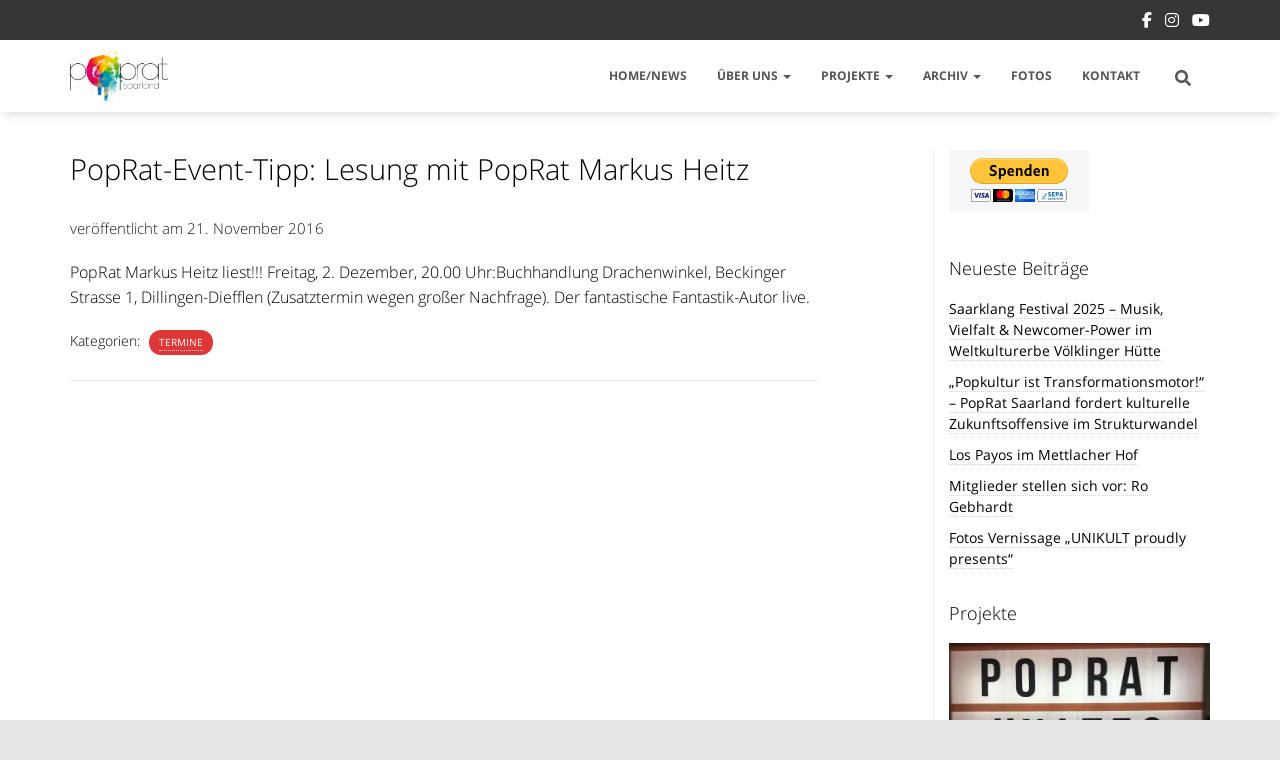

--- FILE ---
content_type: text/html; charset=UTF-8
request_url: https://www.poprat-saarland.de/poprat-event-tipp-lesung-mit-poprat-markus-heitz/
body_size: 19490
content:
<!DOCTYPE html>
<html lang="de">

<head>
	<meta charset='UTF-8'>
	<meta name="viewport" content="width=device-width, initial-scale=1">
	<link rel="profile" href="http://gmpg.org/xfn/11">
		<meta name='robots' content='index, follow, max-image-preview:large, max-snippet:-1, max-video-preview:-1' />
	<style>img:is([sizes="auto" i], [sizes^="auto," i]) { contain-intrinsic-size: 3000px 1500px }</style>
	
	<!-- This site is optimized with the Yoast SEO plugin v26.7 - https://yoast.com/wordpress/plugins/seo/ -->
	<title>PopRat-Event-Tipp: Lesung mit PopRat Markus Heitz - PopRat Saarland e.V.</title>
	<link rel="canonical" href="https://www.poprat-saarland.de/poprat-event-tipp-lesung-mit-poprat-markus-heitz/" />
	<meta property="og:locale" content="de_DE" />
	<meta property="og:type" content="article" />
	<meta property="og:title" content="PopRat-Event-Tipp: Lesung mit PopRat Markus Heitz - PopRat Saarland e.V." />
	<meta property="og:description" content="PopRat Markus Heitz liest!!! Freitag, 2. Dezember, 20.00 Uhr:Buchhandlung Drachenwinkel, Beckinger Strasse 1, Dillingen-Diefflen (Zusatztermin wegen großer Nachfrage). Der fantastische Fantastik-Autor live." />
	<meta property="og:url" content="https://www.poprat-saarland.de/poprat-event-tipp-lesung-mit-poprat-markus-heitz/" />
	<meta property="og:site_name" content="PopRat Saarland e.V." />
	<meta property="article:publisher" content="https://www.facebook.com/PopRatSaarland/" />
	<meta property="article:published_time" content="2016-11-21T08:00:04+00:00" />
	<meta name="author" content="Annika Jonsson" />
	<meta name="twitter:card" content="summary_large_image" />
	<meta name="twitter:label1" content="Verfasst von" />
	<meta name="twitter:data1" content="Annika Jonsson" />
	<script type="application/ld+json" class="yoast-schema-graph">{"@context":"https://schema.org","@graph":[{"@type":"Article","@id":"https://www.poprat-saarland.de/poprat-event-tipp-lesung-mit-poprat-markus-heitz/#article","isPartOf":{"@id":"https://www.poprat-saarland.de/poprat-event-tipp-lesung-mit-poprat-markus-heitz/"},"author":{"name":"Annika Jonsson","@id":"https://www.poprat-saarland.de/#/schema/person/b4ae1fc077924366b5e0ab23048594ca"},"headline":"PopRat-Event-Tipp: Lesung mit PopRat Markus Heitz","datePublished":"2016-11-21T08:00:04+00:00","mainEntityOfPage":{"@id":"https://www.poprat-saarland.de/poprat-event-tipp-lesung-mit-poprat-markus-heitz/"},"wordCount":27,"publisher":{"@id":"https://www.poprat-saarland.de/#organization"},"articleSection":["Termine"],"inLanguage":"de"},{"@type":"WebPage","@id":"https://www.poprat-saarland.de/poprat-event-tipp-lesung-mit-poprat-markus-heitz/","url":"https://www.poprat-saarland.de/poprat-event-tipp-lesung-mit-poprat-markus-heitz/","name":"PopRat-Event-Tipp: Lesung mit PopRat Markus Heitz - PopRat Saarland e.V.","isPartOf":{"@id":"https://www.poprat-saarland.de/#website"},"datePublished":"2016-11-21T08:00:04+00:00","breadcrumb":{"@id":"https://www.poprat-saarland.de/poprat-event-tipp-lesung-mit-poprat-markus-heitz/#breadcrumb"},"inLanguage":"de","potentialAction":[{"@type":"ReadAction","target":["https://www.poprat-saarland.de/poprat-event-tipp-lesung-mit-poprat-markus-heitz/"]}]},{"@type":"BreadcrumbList","@id":"https://www.poprat-saarland.de/poprat-event-tipp-lesung-mit-poprat-markus-heitz/#breadcrumb","itemListElement":[{"@type":"ListItem","position":1,"name":"Startseite","item":"https://www.poprat-saarland.de/"},{"@type":"ListItem","position":2,"name":"PopRat-Event-Tipp: Lesung mit PopRat Markus Heitz"}]},{"@type":"WebSite","@id":"https://www.poprat-saarland.de/#website","url":"https://www.poprat-saarland.de/","name":"PopRat Saarland e.V.","description":"","publisher":{"@id":"https://www.poprat-saarland.de/#organization"},"alternateName":"PopRat","potentialAction":[{"@type":"SearchAction","target":{"@type":"EntryPoint","urlTemplate":"https://www.poprat-saarland.de/?s={search_term_string}"},"query-input":{"@type":"PropertyValueSpecification","valueRequired":true,"valueName":"search_term_string"}}],"inLanguage":"de"},{"@type":"Organization","@id":"https://www.poprat-saarland.de/#organization","name":"PopRat Saarland e.V.","alternateName":"PopRat","url":"https://www.poprat-saarland.de/","logo":{"@type":"ImageObject","inLanguage":"de","@id":"https://www.poprat-saarland.de/#/schema/logo/image/","url":"https://www.poprat-saarland.de/wp-content/uploads/2019/07/PopRat-Logo.png","contentUrl":"https://www.poprat-saarland.de/wp-content/uploads/2019/07/PopRat-Logo.png","width":320,"height":251,"caption":"PopRat Saarland e.V."},"image":{"@id":"https://www.poprat-saarland.de/#/schema/logo/image/"},"sameAs":["https://www.facebook.com/PopRatSaarland/","https://www.instagram.com/popratsaarland/"]},{"@type":"Person","@id":"https://www.poprat-saarland.de/#/schema/person/b4ae1fc077924366b5e0ab23048594ca","name":"Annika Jonsson","url":"https://www.poprat-saarland.de/author/annika-pelzer/"}]}</script>
	<!-- / Yoast SEO plugin. -->


<link rel='dns-prefetch' href='//www.poprat-saarland.de' />
<link rel="alternate" type="application/rss+xml" title="PopRat Saarland e.V. &raquo; Feed" href="https://www.poprat-saarland.de/feed/" />
<link rel="alternate" type="application/rss+xml" title="PopRat Saarland e.V. &raquo; Kommentar-Feed" href="https://www.poprat-saarland.de/comments/feed/" />
<script type="text/javascript">
/* <![CDATA[ */
window._wpemojiSettings = {"baseUrl":"https:\/\/s.w.org\/images\/core\/emoji\/16.0.1\/72x72\/","ext":".png","svgUrl":"https:\/\/s.w.org\/images\/core\/emoji\/16.0.1\/svg\/","svgExt":".svg","source":{"concatemoji":"https:\/\/www.poprat-saarland.de\/wp-includes\/js\/wp-emoji-release.min.js?ver=6.8.3"}};
/*! This file is auto-generated */
!function(s,n){var o,i,e;function c(e){try{var t={supportTests:e,timestamp:(new Date).valueOf()};sessionStorage.setItem(o,JSON.stringify(t))}catch(e){}}function p(e,t,n){e.clearRect(0,0,e.canvas.width,e.canvas.height),e.fillText(t,0,0);var t=new Uint32Array(e.getImageData(0,0,e.canvas.width,e.canvas.height).data),a=(e.clearRect(0,0,e.canvas.width,e.canvas.height),e.fillText(n,0,0),new Uint32Array(e.getImageData(0,0,e.canvas.width,e.canvas.height).data));return t.every(function(e,t){return e===a[t]})}function u(e,t){e.clearRect(0,0,e.canvas.width,e.canvas.height),e.fillText(t,0,0);for(var n=e.getImageData(16,16,1,1),a=0;a<n.data.length;a++)if(0!==n.data[a])return!1;return!0}function f(e,t,n,a){switch(t){case"flag":return n(e,"\ud83c\udff3\ufe0f\u200d\u26a7\ufe0f","\ud83c\udff3\ufe0f\u200b\u26a7\ufe0f")?!1:!n(e,"\ud83c\udde8\ud83c\uddf6","\ud83c\udde8\u200b\ud83c\uddf6")&&!n(e,"\ud83c\udff4\udb40\udc67\udb40\udc62\udb40\udc65\udb40\udc6e\udb40\udc67\udb40\udc7f","\ud83c\udff4\u200b\udb40\udc67\u200b\udb40\udc62\u200b\udb40\udc65\u200b\udb40\udc6e\u200b\udb40\udc67\u200b\udb40\udc7f");case"emoji":return!a(e,"\ud83e\udedf")}return!1}function g(e,t,n,a){var r="undefined"!=typeof WorkerGlobalScope&&self instanceof WorkerGlobalScope?new OffscreenCanvas(300,150):s.createElement("canvas"),o=r.getContext("2d",{willReadFrequently:!0}),i=(o.textBaseline="top",o.font="600 32px Arial",{});return e.forEach(function(e){i[e]=t(o,e,n,a)}),i}function t(e){var t=s.createElement("script");t.src=e,t.defer=!0,s.head.appendChild(t)}"undefined"!=typeof Promise&&(o="wpEmojiSettingsSupports",i=["flag","emoji"],n.supports={everything:!0,everythingExceptFlag:!0},e=new Promise(function(e){s.addEventListener("DOMContentLoaded",e,{once:!0})}),new Promise(function(t){var n=function(){try{var e=JSON.parse(sessionStorage.getItem(o));if("object"==typeof e&&"number"==typeof e.timestamp&&(new Date).valueOf()<e.timestamp+604800&&"object"==typeof e.supportTests)return e.supportTests}catch(e){}return null}();if(!n){if("undefined"!=typeof Worker&&"undefined"!=typeof OffscreenCanvas&&"undefined"!=typeof URL&&URL.createObjectURL&&"undefined"!=typeof Blob)try{var e="postMessage("+g.toString()+"("+[JSON.stringify(i),f.toString(),p.toString(),u.toString()].join(",")+"));",a=new Blob([e],{type:"text/javascript"}),r=new Worker(URL.createObjectURL(a),{name:"wpTestEmojiSupports"});return void(r.onmessage=function(e){c(n=e.data),r.terminate(),t(n)})}catch(e){}c(n=g(i,f,p,u))}t(n)}).then(function(e){for(var t in e)n.supports[t]=e[t],n.supports.everything=n.supports.everything&&n.supports[t],"flag"!==t&&(n.supports.everythingExceptFlag=n.supports.everythingExceptFlag&&n.supports[t]);n.supports.everythingExceptFlag=n.supports.everythingExceptFlag&&!n.supports.flag,n.DOMReady=!1,n.readyCallback=function(){n.DOMReady=!0}}).then(function(){return e}).then(function(){var e;n.supports.everything||(n.readyCallback(),(e=n.source||{}).concatemoji?t(e.concatemoji):e.wpemoji&&e.twemoji&&(t(e.twemoji),t(e.wpemoji)))}))}((window,document),window._wpemojiSettings);
/* ]]> */
</script>
<style id='wp-emoji-styles-inline-css' type='text/css'>

	img.wp-smiley, img.emoji {
		display: inline !important;
		border: none !important;
		box-shadow: none !important;
		height: 1em !important;
		width: 1em !important;
		margin: 0 0.07em !important;
		vertical-align: -0.1em !important;
		background: none !important;
		padding: 0 !important;
	}
</style>
<link rel='stylesheet' id='wp-block-library-css' href='https://www.poprat-saarland.de/wp-includes/css/dist/block-library/style.min.css?ver=6.8.3' type='text/css' media='all' />
<style id='classic-theme-styles-inline-css' type='text/css'>
/*! This file is auto-generated */
.wp-block-button__link{color:#fff;background-color:#32373c;border-radius:9999px;box-shadow:none;text-decoration:none;padding:calc(.667em + 2px) calc(1.333em + 2px);font-size:1.125em}.wp-block-file__button{background:#32373c;color:#fff;text-decoration:none}
</style>
<style id='global-styles-inline-css' type='text/css'>
:root{--wp--preset--aspect-ratio--square: 1;--wp--preset--aspect-ratio--4-3: 4/3;--wp--preset--aspect-ratio--3-4: 3/4;--wp--preset--aspect-ratio--3-2: 3/2;--wp--preset--aspect-ratio--2-3: 2/3;--wp--preset--aspect-ratio--16-9: 16/9;--wp--preset--aspect-ratio--9-16: 9/16;--wp--preset--color--black: #000000;--wp--preset--color--cyan-bluish-gray: #abb8c3;--wp--preset--color--white: #ffffff;--wp--preset--color--pale-pink: #f78da7;--wp--preset--color--vivid-red: #cf2e2e;--wp--preset--color--luminous-vivid-orange: #ff6900;--wp--preset--color--luminous-vivid-amber: #fcb900;--wp--preset--color--light-green-cyan: #7bdcb5;--wp--preset--color--vivid-green-cyan: #00d084;--wp--preset--color--pale-cyan-blue: #8ed1fc;--wp--preset--color--vivid-cyan-blue: #0693e3;--wp--preset--color--vivid-purple: #9b51e0;--wp--preset--color--accent: #dd3737;--wp--preset--color--background-color: #E5E5E5;--wp--preset--color--header-gradient: #51bcda;--wp--preset--gradient--vivid-cyan-blue-to-vivid-purple: linear-gradient(135deg,rgba(6,147,227,1) 0%,rgb(155,81,224) 100%);--wp--preset--gradient--light-green-cyan-to-vivid-green-cyan: linear-gradient(135deg,rgb(122,220,180) 0%,rgb(0,208,130) 100%);--wp--preset--gradient--luminous-vivid-amber-to-luminous-vivid-orange: linear-gradient(135deg,rgba(252,185,0,1) 0%,rgba(255,105,0,1) 100%);--wp--preset--gradient--luminous-vivid-orange-to-vivid-red: linear-gradient(135deg,rgba(255,105,0,1) 0%,rgb(207,46,46) 100%);--wp--preset--gradient--very-light-gray-to-cyan-bluish-gray: linear-gradient(135deg,rgb(238,238,238) 0%,rgb(169,184,195) 100%);--wp--preset--gradient--cool-to-warm-spectrum: linear-gradient(135deg,rgb(74,234,220) 0%,rgb(151,120,209) 20%,rgb(207,42,186) 40%,rgb(238,44,130) 60%,rgb(251,105,98) 80%,rgb(254,248,76) 100%);--wp--preset--gradient--blush-light-purple: linear-gradient(135deg,rgb(255,206,236) 0%,rgb(152,150,240) 100%);--wp--preset--gradient--blush-bordeaux: linear-gradient(135deg,rgb(254,205,165) 0%,rgb(254,45,45) 50%,rgb(107,0,62) 100%);--wp--preset--gradient--luminous-dusk: linear-gradient(135deg,rgb(255,203,112) 0%,rgb(199,81,192) 50%,rgb(65,88,208) 100%);--wp--preset--gradient--pale-ocean: linear-gradient(135deg,rgb(255,245,203) 0%,rgb(182,227,212) 50%,rgb(51,167,181) 100%);--wp--preset--gradient--electric-grass: linear-gradient(135deg,rgb(202,248,128) 0%,rgb(113,206,126) 100%);--wp--preset--gradient--midnight: linear-gradient(135deg,rgb(2,3,129) 0%,rgb(40,116,252) 100%);--wp--preset--font-size--small: 13px;--wp--preset--font-size--medium: 20px;--wp--preset--font-size--large: 36px;--wp--preset--font-size--x-large: 42px;--wp--preset--spacing--20: 0.44rem;--wp--preset--spacing--30: 0.67rem;--wp--preset--spacing--40: 1rem;--wp--preset--spacing--50: 1.5rem;--wp--preset--spacing--60: 2.25rem;--wp--preset--spacing--70: 3.38rem;--wp--preset--spacing--80: 5.06rem;--wp--preset--shadow--natural: 6px 6px 9px rgba(0, 0, 0, 0.2);--wp--preset--shadow--deep: 12px 12px 50px rgba(0, 0, 0, 0.4);--wp--preset--shadow--sharp: 6px 6px 0px rgba(0, 0, 0, 0.2);--wp--preset--shadow--outlined: 6px 6px 0px -3px rgba(255, 255, 255, 1), 6px 6px rgba(0, 0, 0, 1);--wp--preset--shadow--crisp: 6px 6px 0px rgba(0, 0, 0, 1);}:root :where(.is-layout-flow) > :first-child{margin-block-start: 0;}:root :where(.is-layout-flow) > :last-child{margin-block-end: 0;}:root :where(.is-layout-flow) > *{margin-block-start: 24px;margin-block-end: 0;}:root :where(.is-layout-constrained) > :first-child{margin-block-start: 0;}:root :where(.is-layout-constrained) > :last-child{margin-block-end: 0;}:root :where(.is-layout-constrained) > *{margin-block-start: 24px;margin-block-end: 0;}:root :where(.is-layout-flex){gap: 24px;}:root :where(.is-layout-grid){gap: 24px;}body .is-layout-flex{display: flex;}.is-layout-flex{flex-wrap: wrap;align-items: center;}.is-layout-flex > :is(*, div){margin: 0;}body .is-layout-grid{display: grid;}.is-layout-grid > :is(*, div){margin: 0;}.has-black-color{color: var(--wp--preset--color--black) !important;}.has-cyan-bluish-gray-color{color: var(--wp--preset--color--cyan-bluish-gray) !important;}.has-white-color{color: var(--wp--preset--color--white) !important;}.has-pale-pink-color{color: var(--wp--preset--color--pale-pink) !important;}.has-vivid-red-color{color: var(--wp--preset--color--vivid-red) !important;}.has-luminous-vivid-orange-color{color: var(--wp--preset--color--luminous-vivid-orange) !important;}.has-luminous-vivid-amber-color{color: var(--wp--preset--color--luminous-vivid-amber) !important;}.has-light-green-cyan-color{color: var(--wp--preset--color--light-green-cyan) !important;}.has-vivid-green-cyan-color{color: var(--wp--preset--color--vivid-green-cyan) !important;}.has-pale-cyan-blue-color{color: var(--wp--preset--color--pale-cyan-blue) !important;}.has-vivid-cyan-blue-color{color: var(--wp--preset--color--vivid-cyan-blue) !important;}.has-vivid-purple-color{color: var(--wp--preset--color--vivid-purple) !important;}.has-accent-color{color: var(--wp--preset--color--accent) !important;}.has-background-color-color{color: var(--wp--preset--color--background-color) !important;}.has-header-gradient-color{color: var(--wp--preset--color--header-gradient) !important;}.has-black-background-color{background-color: var(--wp--preset--color--black) !important;}.has-cyan-bluish-gray-background-color{background-color: var(--wp--preset--color--cyan-bluish-gray) !important;}.has-white-background-color{background-color: var(--wp--preset--color--white) !important;}.has-pale-pink-background-color{background-color: var(--wp--preset--color--pale-pink) !important;}.has-vivid-red-background-color{background-color: var(--wp--preset--color--vivid-red) !important;}.has-luminous-vivid-orange-background-color{background-color: var(--wp--preset--color--luminous-vivid-orange) !important;}.has-luminous-vivid-amber-background-color{background-color: var(--wp--preset--color--luminous-vivid-amber) !important;}.has-light-green-cyan-background-color{background-color: var(--wp--preset--color--light-green-cyan) !important;}.has-vivid-green-cyan-background-color{background-color: var(--wp--preset--color--vivid-green-cyan) !important;}.has-pale-cyan-blue-background-color{background-color: var(--wp--preset--color--pale-cyan-blue) !important;}.has-vivid-cyan-blue-background-color{background-color: var(--wp--preset--color--vivid-cyan-blue) !important;}.has-vivid-purple-background-color{background-color: var(--wp--preset--color--vivid-purple) !important;}.has-accent-background-color{background-color: var(--wp--preset--color--accent) !important;}.has-background-color-background-color{background-color: var(--wp--preset--color--background-color) !important;}.has-header-gradient-background-color{background-color: var(--wp--preset--color--header-gradient) !important;}.has-black-border-color{border-color: var(--wp--preset--color--black) !important;}.has-cyan-bluish-gray-border-color{border-color: var(--wp--preset--color--cyan-bluish-gray) !important;}.has-white-border-color{border-color: var(--wp--preset--color--white) !important;}.has-pale-pink-border-color{border-color: var(--wp--preset--color--pale-pink) !important;}.has-vivid-red-border-color{border-color: var(--wp--preset--color--vivid-red) !important;}.has-luminous-vivid-orange-border-color{border-color: var(--wp--preset--color--luminous-vivid-orange) !important;}.has-luminous-vivid-amber-border-color{border-color: var(--wp--preset--color--luminous-vivid-amber) !important;}.has-light-green-cyan-border-color{border-color: var(--wp--preset--color--light-green-cyan) !important;}.has-vivid-green-cyan-border-color{border-color: var(--wp--preset--color--vivid-green-cyan) !important;}.has-pale-cyan-blue-border-color{border-color: var(--wp--preset--color--pale-cyan-blue) !important;}.has-vivid-cyan-blue-border-color{border-color: var(--wp--preset--color--vivid-cyan-blue) !important;}.has-vivid-purple-border-color{border-color: var(--wp--preset--color--vivid-purple) !important;}.has-accent-border-color{border-color: var(--wp--preset--color--accent) !important;}.has-background-color-border-color{border-color: var(--wp--preset--color--background-color) !important;}.has-header-gradient-border-color{border-color: var(--wp--preset--color--header-gradient) !important;}.has-vivid-cyan-blue-to-vivid-purple-gradient-background{background: var(--wp--preset--gradient--vivid-cyan-blue-to-vivid-purple) !important;}.has-light-green-cyan-to-vivid-green-cyan-gradient-background{background: var(--wp--preset--gradient--light-green-cyan-to-vivid-green-cyan) !important;}.has-luminous-vivid-amber-to-luminous-vivid-orange-gradient-background{background: var(--wp--preset--gradient--luminous-vivid-amber-to-luminous-vivid-orange) !important;}.has-luminous-vivid-orange-to-vivid-red-gradient-background{background: var(--wp--preset--gradient--luminous-vivid-orange-to-vivid-red) !important;}.has-very-light-gray-to-cyan-bluish-gray-gradient-background{background: var(--wp--preset--gradient--very-light-gray-to-cyan-bluish-gray) !important;}.has-cool-to-warm-spectrum-gradient-background{background: var(--wp--preset--gradient--cool-to-warm-spectrum) !important;}.has-blush-light-purple-gradient-background{background: var(--wp--preset--gradient--blush-light-purple) !important;}.has-blush-bordeaux-gradient-background{background: var(--wp--preset--gradient--blush-bordeaux) !important;}.has-luminous-dusk-gradient-background{background: var(--wp--preset--gradient--luminous-dusk) !important;}.has-pale-ocean-gradient-background{background: var(--wp--preset--gradient--pale-ocean) !important;}.has-electric-grass-gradient-background{background: var(--wp--preset--gradient--electric-grass) !important;}.has-midnight-gradient-background{background: var(--wp--preset--gradient--midnight) !important;}.has-small-font-size{font-size: var(--wp--preset--font-size--small) !important;}.has-medium-font-size{font-size: var(--wp--preset--font-size--medium) !important;}.has-large-font-size{font-size: var(--wp--preset--font-size--large) !important;}.has-x-large-font-size{font-size: var(--wp--preset--font-size--x-large) !important;}
:root :where(.wp-block-pullquote){font-size: 1.5em;line-height: 1.6;}
</style>
<link rel='stylesheet' id='dashicons-css' href='https://www.poprat-saarland.de/wp-includes/css/dashicons.min.css?ver=6.8.3' type='text/css' media='all' />
<link rel='stylesheet' id='everest-forms-general-css' href='https://www.poprat-saarland.de/wp-content/plugins/everest-forms/assets/css/everest-forms.css?ver=3.4.1' type='text/css' media='all' />
<link rel='stylesheet' id='jquery-intl-tel-input-css' href='https://www.poprat-saarland.de/wp-content/plugins/everest-forms/assets/css/intlTelInput.css?ver=3.4.1' type='text/css' media='all' />
<link rel='stylesheet' id='bootstrap-css' href='https://www.poprat-saarland.de/wp-content/themes/hestia/assets/bootstrap/css/bootstrap.min.css?ver=1.0.2' type='text/css' media='all' />
<link rel='stylesheet' id='orfeo_parent-css' href='https://www.poprat-saarland.de/wp-content/themes/hestia/style.css?ver=1.0.5' type='text/css' media='all' />
<style id='orfeo_parent-inline-css' type='text/css'>
.hestia-pricing .hestia-table-one .card-pricing .category { color: #dd3737; }.hestia-pricing .hestia-table-two .card-pricing { background-color: #dd3737; }.pagination .nav-links .page-numbers { color: #dd3737; border-color: #dd3737; }.pagination .nav-links .page-numbers.current { border-color: #dd3737; }.pagination .nav-links .page-numbers:hover { background-color: #dd3737; }.pagination .nav-links .page-numbers:hover { border-color: #dd3737; }.woocommerce-pagination ul.page-numbers .page-numbers { color: #dd3737; border-color: #dd3737; } .woocommerce-pagination ul.page-numbers li > span.current { border-color: #dd3737 !important; }.woocommerce-pagination ul.page-numbers .page-numbers:hover { background-color: #dd3737; }.woocommerce-pagination ul.page-numbers .page-numbers:hover { border-color: #dd3737; }.entry-categories .label { background-color: #dd3737;}.woocommerce .star-rating { color: #dd3737; }.woocommerce div.product p.stars span a:before { color: #dd3737; }.woocommerce-cart table.shop_table tr td.actions input[type=submit] { background-color: #dd3737; }.woocommerce-cart table.shop_table tr td.actions input[type=submit]:hover { background-color: #dd3737; }.woocommerce-page .woocommerce-message { background-color: #dd3737; }.track_order input[type=submit] { background-color: #dd3737; }.track_order input[type=submit]:hover { background-color: #dd3737; }div[id^=woocommerce_product_tag_cloud].widget a { background-color: #dd3737; }.woocommerce.widget_shopping_cart .buttons > a.button { background-color: #dd3737; }.woocommerce.widget_shopping_cart .buttons > a.button:hover { background-color: #dd3737; }
</style>
<link rel='stylesheet' id='hestia-font-sizes-css' href='https://www.poprat-saarland.de/wp-content/themes/hestia/assets/css/font-sizes.min.css?ver=3.3.3' type='text/css' media='all' />
<link rel='stylesheet' id='hestia_style-css' href='https://www.poprat-saarland.de/wp-content/themes/popratsaarland-orfeo/style.css?ver=3.3.3' type='text/css' media='all' />
<style id='hestia_style-inline-css' type='text/css'>
.everest-forms .evf-field-container .evf-frontend-row input,.everest-forms .evf-field-container .evf-frontend-row select,.everest-forms .evf-field-container .evf-frontend-row textarea,.everest-forms .evf-field-container .evf-frontend-row input:focus,.everest-forms .evf-field-container .evf-frontend-row select:focus,.everest-forms .evf-field-container .evf-frontend-row textarea:focus{border:none;border-radius:0}.everest-forms .everest-forms-part-button,.everest-forms button[type=submit],.everest-forms input[type=submit]{padding:12px 30px;border:none;border-radius:3px;color:#fff}.hestia-top-bar li a[href*="facebook.com"]{font-size:0}.hestia-top-bar li a[href*="facebook.com"]:before{content:"\f39e"}.hestia-top-bar li a[href*="facebook.com"]:hover:before{color:#3b5998}.hestia-top-bar li a[href*="twitter.com"]{font-size:0}.hestia-top-bar li a[href*="twitter.com"]:before{content:"\f099"}.hestia-top-bar li a[href*="twitter.com"]:hover:before{color:#000}.hestia-top-bar li a[href*="pinterest.com"]{font-size:0}.hestia-top-bar li a[href*="pinterest.com"]:before{content:"\f231"}.hestia-top-bar li a[href*="pinterest.com"]:hover:before{color:#cc2127}.hestia-top-bar li a[href*="google.com"]{font-size:0}.hestia-top-bar li a[href*="google.com"]:before{content:"\f1a0"}.hestia-top-bar li a[href*="google.com"]:hover:before{color:#dd4b39}.hestia-top-bar li a[href*="linkedin.com"]{font-size:0}.hestia-top-bar li a[href*="linkedin.com"]:before{content:"\f0e1"}.hestia-top-bar li a[href*="linkedin.com"]:hover:before{color:#0976b4}.hestia-top-bar li a[href*="dribbble.com"]{font-size:0}.hestia-top-bar li a[href*="dribbble.com"]:before{content:"\f17d"}.hestia-top-bar li a[href*="dribbble.com"]:hover:before{color:#ea4c89}.hestia-top-bar li a[href*="github.com"]{font-size:0}.hestia-top-bar li a[href*="github.com"]:before{content:"\f09b"}.hestia-top-bar li a[href*="github.com"]:hover:before{color:#000}.hestia-top-bar li a[href*="youtube.com"]{font-size:0}.hestia-top-bar li a[href*="youtube.com"]:before{content:"\f167"}.hestia-top-bar li a[href*="youtube.com"]:hover:before{color:#e52d27}.hestia-top-bar li a[href*="instagram.com"]{font-size:0}.hestia-top-bar li a[href*="instagram.com"]:before{content:"\f16d"}.hestia-top-bar li a[href*="instagram.com"]:hover:before{color:#125688}.hestia-top-bar li a[href*="reddit.com"]{font-size:0}.hestia-top-bar li a[href*="reddit.com"]:before{content:"\f281"}.hestia-top-bar li a[href*="reddit.com"]:hover:before{color:#ff4500}.hestia-top-bar li a[href*="tumblr.com"]{font-size:0}.hestia-top-bar li a[href*="tumblr.com"]:before{content:"\f173"}.hestia-top-bar li a[href*="tumblr.com"]:hover:before{color:#35465c}.hestia-top-bar li a[href*="behance.com"]{font-size:0}.hestia-top-bar li a[href*="behance.com"]:before{content:"\f1b4"}.hestia-top-bar li a[href*="behance.com"]:hover:before{color:#1769ff}.hestia-top-bar li a[href*="snapchat.com"]{font-size:0}.hestia-top-bar li a[href*="snapchat.com"]:before{content:"\f2ab"}.hestia-top-bar li a[href*="snapchat.com"]:hover:before{color:#fffc00}.hestia-top-bar li a[href*="deviantart.com"]{font-size:0}.hestia-top-bar li a[href*="deviantart.com"]:before{content:"\f1bd"}.hestia-top-bar li a[href*="deviantart.com"]:hover:before{color:#05cc47}.hestia-top-bar li a[href*="vimeo.com"]{font-size:0}.hestia-top-bar li a[href*="vimeo.com"]:before{content:"\f27d"}.hestia-top-bar li a[href*="vimeo.com"]:hover:before{color:#1ab7ea}.hestia-top-bar li a:is( [href*="://x.com"],[href*="://www.x.com"]){font-size:0}.hestia-top-bar li a:is( [href*="://x.com"],[href*="://www.x.com"]):before{content:"\e61b"}.hestia-top-bar li a:is( [href*="://x.com"],[href*="://www.x.com"]):hover:before{color:#000}
.hestia-top-bar,.hestia-top-bar .widget.widget_shopping_cart .cart_list{background-color:#363537}.hestia-top-bar .widget .label-floating input[type=search]:-webkit-autofill{-webkit-box-shadow:inset 0 0 0 9999px #363537}.hestia-top-bar,.hestia-top-bar .widget .label-floating input[type=search],.hestia-top-bar .widget.widget_search form.form-group:before,.hestia-top-bar .widget.widget_product_search form.form-group:before,.hestia-top-bar .widget.widget_shopping_cart:before{color:#fff}.hestia-top-bar .widget .label-floating input[type=search]{-webkit-text-fill-color:#fff !important}.hestia-top-bar div.widget.widget_shopping_cart:before,.hestia-top-bar .widget.widget_product_search form.form-group:before,.hestia-top-bar .widget.widget_search form.form-group:before{background-color:#fff}.hestia-top-bar a,.hestia-top-bar .top-bar-nav li a{color:#fff}.hestia-top-bar ul li a[href*="mailto:"]:before,.hestia-top-bar ul li a[href*="tel:"]:before{background-color:#fff}.hestia-top-bar a:hover,.hestia-top-bar .top-bar-nav li a:hover{color:#eee}.hestia-top-bar ul li:hover a[href*="mailto:"]:before,.hestia-top-bar ul li:hover a[href*="tel:"]:before{background-color:#eee}
footer.footer.footer-black{background:#323437}footer.footer.footer-black.footer-big{color:#fff}footer.footer.footer-black a{color:#fff}footer.footer.footer-black hr{border-color:#5e5e5e}.footer-big p,.widget,.widget code,.widget pre{color:#5e5e5e}
:root{--hestia-primary-color:#dd3737}a,.navbar .dropdown-menu li:hover>a,.navbar .dropdown-menu li:focus>a,.navbar .dropdown-menu li:active>a,.navbar .navbar-nav>li .dropdown-menu li:hover>a,body:not(.home) .navbar-default .navbar-nav>.active:not(.btn)>a,body:not(.home) .navbar-default .navbar-nav>.active:not(.btn)>a:hover,body:not(.home) .navbar-default .navbar-nav>.active:not(.btn)>a:focus,a:hover,.card-blog a.moretag:hover,.card-blog a.more-link:hover,.widget a:hover,.has-text-color.has-accent-color,p.has-text-color a{color:#dd3737}.svg-text-color{fill:#dd3737}.pagination span.current,.pagination span.current:focus,.pagination span.current:hover{border-color:#dd3737}button,button:hover,.woocommerce .track_order button[type="submit"],.woocommerce .track_order button[type="submit"]:hover,div.wpforms-container .wpforms-form button[type=submit].wpforms-submit,div.wpforms-container .wpforms-form button[type=submit].wpforms-submit:hover,input[type="button"],input[type="button"]:hover,input[type="submit"],input[type="submit"]:hover,input#searchsubmit,.pagination span.current,.pagination span.current:focus,.pagination span.current:hover,.btn.btn-primary,.btn.btn-primary:link,.btn.btn-primary:hover,.btn.btn-primary:focus,.btn.btn-primary:active,.btn.btn-primary.active,.btn.btn-primary.active:focus,.btn.btn-primary.active:hover,.btn.btn-primary:active:hover,.btn.btn-primary:active:focus,.btn.btn-primary:active:hover,.hestia-sidebar-open.btn.btn-rose,.hestia-sidebar-close.btn.btn-rose,.hestia-sidebar-open.btn.btn-rose:hover,.hestia-sidebar-close.btn.btn-rose:hover,.hestia-sidebar-open.btn.btn-rose:focus,.hestia-sidebar-close.btn.btn-rose:focus,.label.label-primary,.hestia-work .portfolio-item:nth-child(6n+1) .label,.nav-cart .nav-cart-content .widget .buttons .button,.has-accent-background-color[class*="has-background"]{background-color:#dd3737}@media(max-width:768px){.navbar-default .navbar-nav>li>a:hover,.navbar-default .navbar-nav>li>a:focus,.navbar .navbar-nav .dropdown .dropdown-menu li a:hover,.navbar .navbar-nav .dropdown .dropdown-menu li a:focus,.navbar button.navbar-toggle:hover,.navbar .navbar-nav li:hover>a i{color:#dd3737}}body:not(.woocommerce-page) button:not([class^="fl-"]):not(.hestia-scroll-to-top):not(.navbar-toggle):not(.close),body:not(.woocommerce-page) .button:not([class^="fl-"]):not(hestia-scroll-to-top):not(.navbar-toggle):not(.add_to_cart_button):not(.product_type_grouped):not(.product_type_external),div.wpforms-container .wpforms-form button[type=submit].wpforms-submit,input[type="submit"],input[type="button"],.btn.btn-primary,.widget_product_search button[type="submit"],.hestia-sidebar-open.btn.btn-rose,.hestia-sidebar-close.btn.btn-rose,.everest-forms button[type=submit].everest-forms-submit-button{-webkit-box-shadow:0 2px 2px 0 rgba(221,55,55,0.14),0 3px 1px -2px rgba(221,55,55,0.2),0 1px 5px 0 rgba(221,55,55,0.12);box-shadow:0 2px 2px 0 rgba(221,55,55,0.14),0 3px 1px -2px rgba(221,55,55,0.2),0 1px 5px 0 rgba(221,55,55,0.12)}.card .header-primary,.card .content-primary,.everest-forms button[type=submit].everest-forms-submit-button{background:#dd3737}body:not(.woocommerce-page) .button:not([class^="fl-"]):not(.hestia-scroll-to-top):not(.navbar-toggle):not(.add_to_cart_button):hover,body:not(.woocommerce-page) button:not([class^="fl-"]):not(.hestia-scroll-to-top):not(.navbar-toggle):not(.close):hover,div.wpforms-container .wpforms-form button[type=submit].wpforms-submit:hover,input[type="submit"]:hover,input[type="button"]:hover,input#searchsubmit:hover,.widget_product_search button[type="submit"]:hover,.pagination span.current,.btn.btn-primary:hover,.btn.btn-primary:focus,.btn.btn-primary:active,.btn.btn-primary.active,.btn.btn-primary:active:focus,.btn.btn-primary:active:hover,.hestia-sidebar-open.btn.btn-rose:hover,.hestia-sidebar-close.btn.btn-rose:hover,.pagination span.current:hover,.everest-forms button[type=submit].everest-forms-submit-button:hover,.everest-forms button[type=submit].everest-forms-submit-button:focus,.everest-forms button[type=submit].everest-forms-submit-button:active{-webkit-box-shadow:0 14px 26px -12px rgba(221,55,55,0.42),0 4px 23px 0 rgba(0,0,0,0.12),0 8px 10px -5px rgba(221,55,55,0.2);box-shadow:0 14px 26px -12px rgba(221,55,55,0.42),0 4px 23px 0 rgba(0,0,0,0.12),0 8px 10px -5px rgba(221,55,55,0.2);color:#fff}.form-group.is-focused .form-control{background-image:-webkit-gradient(linear,left top,left bottom,from(#dd3737),to(#dd3737)),-webkit-gradient(linear,left top,left bottom,from(#d2d2d2),to(#d2d2d2));background-image:-webkit-linear-gradient(linear,left top,left bottom,from(#dd3737),to(#dd3737)),-webkit-linear-gradient(linear,left top,left bottom,from(#d2d2d2),to(#d2d2d2));background-image:linear-gradient(linear,left top,left bottom,from(#dd3737),to(#dd3737)),linear-gradient(linear,left top,left bottom,from(#d2d2d2),to(#d2d2d2))}.navbar:not(.navbar-transparent) li:not(.btn):hover>a,.navbar li.on-section:not(.btn)>a,.navbar.full-screen-menu.navbar-transparent li:not(.btn):hover>a,.navbar.full-screen-menu .navbar-toggle:hover,.navbar:not(.navbar-transparent) .nav-cart:hover,.navbar:not(.navbar-transparent) .hestia-toggle-search:hover{color:#dd3737}.header-filter-gradient{background:linear-gradient(45deg,rgba(81,188,218,1) 0,rgb(147,216,197) 100%)}.has-text-color.has-header-gradient-color{color:#51bcda}.has-header-gradient-background-color[class*="has-background"]{background-color:#51bcda}.has-text-color.has-background-color-color{color:#E5E5E5}.has-background-color-background-color[class*="has-background"]{background-color:#E5E5E5}
.btn.btn-primary:not(.colored-button):not(.btn-left):not(.btn-right):not(.btn-just-icon):not(.menu-item),input[type="submit"]:not(.search-submit),body:not(.woocommerce-account) .woocommerce .button.woocommerce-Button,.woocommerce .product button.button,.woocommerce .product button.button.alt,.woocommerce .product #respond input#submit,.woocommerce-cart .blog-post .woocommerce .cart-collaterals .cart_totals .checkout-button,.woocommerce-checkout #payment #place_order,.woocommerce-account.woocommerce-page button.button,.woocommerce .track_order button[type="submit"],.nav-cart .nav-cart-content .widget .buttons .button,.woocommerce a.button.wc-backward,body.woocommerce .wccm-catalog-item a.button,body.woocommerce a.wccm-button.button,form.woocommerce-form-coupon button.button,div.wpforms-container .wpforms-form button[type=submit].wpforms-submit,div.woocommerce a.button.alt,div.woocommerce table.my_account_orders .button,.btn.colored-button,.btn.btn-left,.btn.btn-right,.btn:not(.colored-button):not(.btn-left):not(.btn-right):not(.btn-just-icon):not(.menu-item):not(.hestia-sidebar-open):not(.hestia-sidebar-close){padding-top:15px;padding-bottom:15px;padding-left:33px;padding-right:33px}
:root{--hestia-button-border-radius:3px}.btn.btn-primary:not(.colored-button):not(.btn-left):not(.btn-right):not(.btn-just-icon):not(.menu-item),input[type="submit"]:not(.search-submit),body:not(.woocommerce-account) .woocommerce .button.woocommerce-Button,.woocommerce .product button.button,.woocommerce .product button.button.alt,.woocommerce .product #respond input#submit,.woocommerce-cart .blog-post .woocommerce .cart-collaterals .cart_totals .checkout-button,.woocommerce-checkout #payment #place_order,.woocommerce-account.woocommerce-page button.button,.woocommerce .track_order button[type="submit"],.nav-cart .nav-cart-content .widget .buttons .button,.woocommerce a.button.wc-backward,body.woocommerce .wccm-catalog-item a.button,body.woocommerce a.wccm-button.button,form.woocommerce-form-coupon button.button,div.wpforms-container .wpforms-form button[type=submit].wpforms-submit,div.woocommerce a.button.alt,div.woocommerce table.my_account_orders .button,input[type="submit"].search-submit,.hestia-view-cart-wrapper .added_to_cart.wc-forward,.woocommerce-product-search button,.woocommerce-cart .actions .button,#secondary div[id^=woocommerce_price_filter] .button,.woocommerce div[id^=woocommerce_widget_cart].widget .buttons .button,.searchform input[type=submit],.searchform button,.search-form:not(.media-toolbar-primary) input[type=submit],.search-form:not(.media-toolbar-primary) button,.woocommerce-product-search input[type=submit],.btn.colored-button,.btn.btn-left,.btn.btn-right,.btn:not(.colored-button):not(.btn-left):not(.btn-right):not(.btn-just-icon):not(.menu-item):not(.hestia-sidebar-open):not(.hestia-sidebar-close){border-radius:3px}
h1,h2,h3,h4,h5,h6,.hestia-title,.hestia-title.title-in-content,p.meta-in-content,.info-title,.card-title,.page-header.header-small .hestia-title,.page-header.header-small .title,.widget h5,.hestia-title,.title,.footer-brand,.footer-big h4,.footer-big h5,.media .media-heading,.carousel h1.hestia-title,.carousel h2.title,.carousel span.sub-title,.hestia-about h1,.hestia-about h2,.hestia-about h3,.hestia-about h4,.hestia-about h5{font-family:Open Sans}body,ul,.tooltip-inner{font-family:Open Sans}
@media(min-width:769px){.page-header.header-small .hestia-title,.page-header.header-small .title,h1.hestia-title.title-in-content,.main article.section .has-title-font-size{font-size:29px}}@media(max-width:768px){.page-header.header-small .hestia-title,.page-header.header-small .title,h1.hestia-title.title-in-content,.main article.section .has-title-font-size{font-size:26px}}@media(max-width:480px){.page-header.header-small .hestia-title,.page-header.header-small .title,h1.hestia-title.title-in-content,.main article.section .has-title-font-size{font-size:26px}}@media(min-width:769px){.single-post-wrap h1:not(.title-in-content),.page-content-wrap h1:not(.title-in-content),.page-template-template-fullwidth article h1:not(.title-in-content){font-size:38px}.single-post-wrap h2,.page-content-wrap h2,.page-template-template-fullwidth article h2,.main article.section .has-heading-font-size{font-size:33px}.single-post-wrap h3,.page-content-wrap h3,.page-template-template-fullwidth article h3{font-size:28px}.single-post-wrap h4,.page-content-wrap h4,.page-template-template-fullwidth article h4{font-size:23px}.single-post-wrap h5,.page-content-wrap h5,.page-template-template-fullwidth article h5{font-size:19px}.single-post-wrap h6,.page-content-wrap h6,.page-template-template-fullwidth article h6{font-size:14px}}@media(min-width:769px){.single-post-wrap,.page-content-wrap,.single-post-wrap ul,.page-content-wrap ul,.single-post-wrap ol,.page-content-wrap ol,.single-post-wrap dl,.page-content-wrap dl,.single-post-wrap table,.page-content-wrap table,.page-template-template-fullwidth article,.main article.section .has-body-font-size{font-size:16px}}@media(min-width:769px){#carousel-hestia-generic .hestia-title{font-size:70px}#carousel-hestia-generic span.sub-title{font-size:18px}#carousel-hestia-generic .btn{font-size:14px}}@media(min-width:769px){section.hestia-features .hestia-title,section.hestia-shop .hestia-title,section.hestia-work .hestia-title,section.hestia-team .hestia-title,section.hestia-pricing .hestia-title,section.hestia-ribbon .hestia-title,section.hestia-testimonials .hestia-title,section.hestia-subscribe h2.title,section.hestia-blogs .hestia-title,.section.related-posts .hestia-title,section.hestia-contact .hestia-title{font-size:37px}section.hestia-features .hestia-info h4.info-title,section.hestia-shop h4.card-title,section.hestia-team h4.card-title,section.hestia-testimonials h4.card-title,section.hestia-blogs h4.card-title,.section.related-posts h4.card-title,section.hestia-contact h4.card-title,section.hestia-contact .hestia-description h6{font-size:18px}section.hestia-work h4.card-title,section.hestia-contact .hestia-description h5{font-size:23px}section.hestia-contact .hestia-description h1{font-size:42px}section.hestia-contact .hestia-description h2{font-size:37px}section.hestia-contact .hestia-description h3{font-size:32px}section.hestia-contact .hestia-description h4{font-size:27px}}@media(min-width:769px){section.hestia-features h5.description,section.hestia-shop h5.description,section.hestia-work h5.description,section.hestia-team h5.description,section.hestia-testimonials h5.description,section.hestia-subscribe h5.subscribe-description,section.hestia-blogs h5.description,section.hestia-contact h5.description{font-size:18px}}@media(min-width:769px){section.hestia-team p.card-description,section.hestia-pricing p.text-gray,section.hestia-testimonials p.card-description,section.hestia-blogs p.card-description,.section.related-posts p.card-description,.hestia-contact p,section.hestia-features .hestia-info p,section.hestia-shop .card-description p{font-size:14px}section.hestia-shop h6.category,section.hestia-work .label-primary,section.hestia-team h6.category,section.hestia-pricing .card-pricing h6.category,section.hestia-testimonials h6.category,section.hestia-blogs h6.category,.section.related-posts h6.category{font-size:12px}}
@media( min-width:480px){}@media( min-width:768px){}.hestia-scroll-to-top{border-radius :50%;background-color:#999}.hestia-scroll-to-top:hover{background-color:#999}.hestia-scroll-to-top:hover svg,.hestia-scroll-to-top:hover p{color:#fff}.hestia-scroll-to-top svg,.hestia-scroll-to-top p{color:#fff}
</style>
<link rel='stylesheet' id='hestia-google-font-open-sans-css' href='//www.poprat-saarland.de/wp-content/uploads/sgf-css/font-a41e524b1fc87140a76cc59d75e65e77.css' type='text/css' media='all' />
<link rel='stylesheet' id='slb_core-css' href='https://www.poprat-saarland.de/wp-content/plugins/simple-lightbox/client/css/app.css?ver=2.9.4' type='text/css' media='all' />
<link rel='stylesheet' id='borlabs-cookie-custom-css' href='https://www.poprat-saarland.de/wp-content/cache/borlabs-cookie/1/borlabs-cookie-1-de.css?ver=3.3.23-113' type='text/css' media='all' />
<script type="text/javascript" src="https://www.poprat-saarland.de/wp-includes/js/jquery/jquery.min.js?ver=3.7.1" id="jquery-core-js"></script>
<script type="text/javascript" src="https://www.poprat-saarland.de/wp-includes/js/jquery/jquery-migrate.min.js?ver=3.4.1" id="jquery-migrate-js"></script>
<script data-no-optimize="1" data-no-minify="1" data-cfasync="false" type="text/javascript" src="https://www.poprat-saarland.de/wp-content/cache/borlabs-cookie/1/borlabs-cookie-config-de.json.js?ver=3.3.23-123" id="borlabs-cookie-config-js"></script>
<link rel="https://api.w.org/" href="https://www.poprat-saarland.de/wp-json/" /><link rel="alternate" title="JSON" type="application/json" href="https://www.poprat-saarland.de/wp-json/wp/v2/posts/274" /><link rel="EditURI" type="application/rsd+xml" title="RSD" href="https://www.poprat-saarland.de/xmlrpc.php?rsd" />
<meta name="generator" content="WordPress 6.8.3" />
<meta name="generator" content="Everest Forms 3.4.1" />
<link rel='shortlink' href='https://www.poprat-saarland.de/?p=274' />
<link rel="alternate" title="oEmbed (JSON)" type="application/json+oembed" href="https://www.poprat-saarland.de/wp-json/oembed/1.0/embed?url=https%3A%2F%2Fwww.poprat-saarland.de%2Fpoprat-event-tipp-lesung-mit-poprat-markus-heitz%2F" />
<link rel="alternate" title="oEmbed (XML)" type="text/xml+oembed" href="https://www.poprat-saarland.de/wp-json/oembed/1.0/embed?url=https%3A%2F%2Fwww.poprat-saarland.de%2Fpoprat-event-tipp-lesung-mit-poprat-markus-heitz%2F&#038;format=xml" />
		<script>
			document.documentElement.className = document.documentElement.className.replace('no-js', 'js');
		</script>
				<style>
			.no-js img.lazyload {
				display: none;
			}

			figure.wp-block-image img.lazyloading {
				min-width: 150px;
			}

						.lazyload, .lazyloading {
				opacity: 0;
			}

			.lazyloaded {
				opacity: 1;
				transition: opacity 400ms;
				transition-delay: 0ms;
			}

					</style>
		<link rel="icon" href="https://www.poprat-saarland.de/wp-content/uploads/2017/06/cropped-POP_Bildmarke_4c-32x32.jpg" sizes="32x32" />
<link rel="icon" href="https://www.poprat-saarland.de/wp-content/uploads/2017/06/cropped-POP_Bildmarke_4c-192x192.jpg" sizes="192x192" />
<link rel="apple-touch-icon" href="https://www.poprat-saarland.de/wp-content/uploads/2017/06/cropped-POP_Bildmarke_4c-180x180.jpg" />
<meta name="msapplication-TileImage" content="https://www.poprat-saarland.de/wp-content/uploads/2017/06/cropped-POP_Bildmarke_4c-270x270.jpg" />
		<style type="text/css" id="wp-custom-css">
			/* Farben */

body, .hestia-title, .hestia-title a, .hestia-title a:hover, .title, .title a, .title a:hover, .card-title, .card-title a, .card-title a:hover, .info-title, .info-title a, .info-title a:hover, .footer-brand, .footer-brand a, .footer-brand a:hover, .footer-big h4, .footer-big h4 a, .footer-big h4 a:hover, .footer-big h5, .footer-big h5 a, .footer-big h5 a:hover, .media .media-heading, .media .media-heading a, .media .media-heading a:hover, .woocommerce ul.products[class*="columns-"] li.product-category h2, .woocommerce ul.products[class*="columns-"] li.product-category h2 a, .woocommerce ul.products[class*="columns-"] li.product-category h2 a:hover  {color:black}

a, .blog-sidebar .widget a {font-weight:normal;}

a:hover  {opacity:0.7;}
.widget a:hover {opacity:1;}

.widget a:not(.btn):not(.button):not(.added_to_cart):hover {opacity:1;}



/* Header ausblenden */


.page-header.header-small {min-height:0px!important;}

.header-filter {display:none;}
.blog .page-header.header-small .container {padding:0;}


.wrapper.classic-blog .section, .wrapper.no-content .section   
{padding-top:110px;}


.home .page-header.header-small  {
	display:block;min-height:250px!important;	
	
}
	.home .wrapper  {padding-top:0px!important;}
	.home .header-filter {display:block;background-color:#eeeeee}

/* Archive */
.page-header.header-small .container,  .search .boxed-layout-header, .archive .page-header.header-small .container  {padding-top:60px!important;padding-bottom:10px!important;}


.page-header.header-small {background-color:grey!important;}

.page-header h1 {padding:0;}

.archive .page-header h1, .search h1 {color:white;text-align:left;padding:0;}

.archive .col-md-offset-1 {margin-left:0;}



@media only screen and (min-width: 350px) {
	
	{
	display:block;min-height:300px!important;	
	
}
}


@media only screen and (min-width: 550px) {
	
	{
	display:block;min-height:450px!important;	
	
}
}

@media only screen and (min-width: 650px) {
.home .page-header.header-small  {
	display:block;min-height:586px!important;	
}
	.home .wrapper  {padding-top:0px!important;}
	.home .header-filter {display:block;}
}




@media only screen and (max-width: 799px) {
.home .hestia-blogs  {padding-top:90px;}
}

.admin-bar .wrapper.classic-blog .section, .admin-bar .wrapper.no-content .section    {padding-top:138px;}





.title-in-content {padding-bottom:1em;}
.blog-sidebar-wrapper {border-left:1px dotted gainsboro;}

div.header-filter {
	background-size: contain !important;
	background-position: center center !important;
	background-color:#009fe3;
		background-repeat:no-repeat;
}
body.home .header-filter::before {
	background: transparent;
}


div.profile .profile-fields td.label {
	color: #3C4858;
	border: 0;
	background-color: transparent;
	text-align: right !important;
	text-transform: none;
	display: table-cell;
	line-height: 1.618;
	vertical-align: top;
	padding-left: 10px;
	padding-top: 10px;
	padding-right: 5px;
	padding-bottom: 10px;

	
	
}
div.profile .profile-fields td.data {
	vertical-align: top;
	line-height: 1.618;
	padding-left: 5px;
	padding-top: 10px;
	padding-right: 10px;
	padding-bottom: 10px;
}


/* Startseite */

.card-description {color:black;}

/*  Bilder responsive */
@media only screen and (max-width: 600px) {
.alignright, .alignleft
{display: inherit;
float: inherit;
margin-left: inherit;
margin-right: inherit;
width:100%;
height:auto;}
}





/* Beitrag */

.section-blog-info {padding-top:0!important;}

.section-blog-info .col-md-6 {width:100%!important;}

.section-blog-info .entry-tag {font-weight:bold;}

.card-profile {display:none;}


figcaption, .wp-caption-text {font-size:14px;font-style:italic;text-align:right;font-weight:normal;}
/* Widgets allgemein */

.widget ul li {
	line-height:1.5;
	padding-top:10px;
}
.blog-sidebar .widget, .shop-sidebar .widget {color:black;}
/* RSS Widget */

.widget_rss ul {margin-left:1em!important;list-style-type:square!important;} 

.wp-block-rss__item {padding-top:1em;}
.wp-block-rss__item-title a {font-weight:bold;}

/*formular */

input[type="text"], textarea,
input[type="email"], div.wpforms-container-full .wpforms-form textarea, div.wpforms-container-full .wpforms-form textarea:focus
{
	border-top:1px solid grey!important;
	border-right:1px solid grey!important;
	border-left:1px solid grey!important;
}
textarea, input {background:hsl(0,0%,97%)}

/* Button */

.button,
input.button {color:white;background:rgb(245, 89, 61);!important;}


.fightthecrisis li {margin-bottom:1.2em!important}



.everest-forms {border:1px solid gainsboro;padding:2em;margin-bottom:2em;}

/* Logos */
.logos {display:flex; flex-wrap: wrap;justify-content:space-between!important;align-items:center;margin-bottom:2em;}
.logos img {width:190px;height:auto;margin-bottom:1rem}
.logos p {display:inline;}
.logos a {border:none!important}



/*
 * 
 * 
 *  Mitgliederkacheln *
 * 
 * 
 * 
 */


.page-id-5729 .col-md-8, .page-id-5984 .col-md-8 {
	width: 100%!important;}

.page-id-5729 .col-md-offset-2, .page-id-5984 .col-md-offset-2 {margin-left:0!important;}

.mitglieder, .partner {
	display:flex;
  flex-wrap:wrap;
justify-content:flex-start;
	align-items:stretch;
	row-gap:30px; 
	column-gap:30px;
	text-align:center;
	margin-bottom:44px;

	}


.mitglieder h2 {
	margin-top:14px!important;
	margin-bottom:5px!important;
	font-size:16px;
font-weight:bold;
line-height:120%;}

.mitglieder h2:hover {opacity:0.7;}



.mitglieder .bildcontainer a,  {
width: 170px!important;
height: 170px!important;
padding-top: 0;
display: block;
position: relative;
}


.mitglieder article {
	padding:20px;
	background:hsl(0,0%,97%);
	max-width:min-content;
width:200px!important;
box-shadow:1px 1px 4px hsla(0,0%,0%,0.2)}

 .mitglied-item .bildcontainer img {
		border-radius:50%;
object-fit: cover;
width: 170px!important;
height:auto;
	 max-width:170px!important;
}

.partner article {
	background:hsl(0,0%,100%);
	max-width:min-content;
	width:340px;
	border-radius:20px;
	border:1px solid hsl(0,0%,85%);
box-shadow:1px 1px 4px hsla(0,0%,0%,0.1);
}
.partner article:hover img {opacity:0.6!important;}

.partner article:hover {
	border:1px solid hsl(0,0%,55%);
}
.partner .bildcontainer
 {
width: 300px;
padding:20px;

}

.partner img {
object-fit: contain;
height:150px;
	margin:auto;
}

.partner h3 {
	font-size:16px;
	font-weight:bold;color:black;
	padding:0 20px 0 20px;
}

.partner .auszug {
	padding:0 20px 20px 20px;
	color:black;
}

.auszug {font-size:14px;line-height:130%;}
/* 
 * 
 * 
 * 
 * 
 *  Footer */

.footer-big ul li a {text-transform:none;}

/* Logo Footer */

footer .logo {
	display:flex;
	flex-direction:column-reverse
}


/* Farbänderung, Schriftänderung und Unterstreichung durch Benutzer neutralisieren */

article span[style*="color:"] {color:inherit!important;}

*[style*="color:"] {
	color: inherit !important;
}
*[style*="font-family:"] {
	font-family: inherit !important;
}
*[style*="text-decoration:"] {
	text-decoration: none !important;
}

u {
	text-decoration: none !important;
}

*[style*="text-align: center"] {text-align:left!important}


/* Links */
.main a:not(.et_pb_button),
.main a {
border-bottom: dotted 1px LightGray;
-moz-transition: all 0.2s ease-in-out;
-webkit-transition: all 0.2s ease-in-out;
transition: all 0.2s ease-in-out;}
.entry-title a {border:none!important;}


.main a:hover {border-bottom: solid 1px darkgrey;color:navy;}


/* Backend */

#sticky-span, .editor-post-sticky {display:none!important;}		</style>
		</head>

<body class="wp-singular post-template-default single single-post postid-274 single-format-standard wp-custom-logo wp-theme-hestia wp-child-theme-popratsaarland-orfeo everest-forms-no-js blog-post header-layout-no-content">
		<div class="wrapper post-274 post type-post status-publish format-standard hentry category-termine no-content ">
		<header class="header header-with-topbar">
			<div style="display: none"></div><div class="hestia-top-bar">		<div class="container">
			<div class="row">
								<div class="pull-right col-md-12">
					<div id="top-bar-navigation" class="menu-social-container"><ul id="menu-social" class="nav top-bar-nav"><li id="menu-item-1662" class="menu-item menu-item-type-custom menu-item-object-custom menu-item-1662"><a title="externer Link" href="https://www.facebook.com/PopRatSaarland/" data-wpel-link="external" target="_blank" rel="follow external noopener noreferrer">Facebook</a></li>
<li id="menu-item-2542" class="menu-item menu-item-type-custom menu-item-object-custom menu-item-2542"><a title="externer Link" href="https://www.instagram.com/popratsaarland/" data-wpel-link="external" target="_blank" rel="follow external noopener noreferrer">Instagram</a></li>
<li id="menu-item-1663" class="menu-item menu-item-type-custom menu-item-object-custom menu-item-1663"><a title="externer Link" href="https://www.youtube.com/channel/UCVM3XI-_fFqWxCzmvpAfptw" data-wpel-link="external" target="_blank" rel="follow external noopener noreferrer">YouTube</a></li>
</ul></div>				</div>
			</div><!-- /.row -->
		</div><!-- /.container -->
		</div>		<nav class="navbar navbar-default  hestia_left header-with-topbar navbar-not-transparent navbar-fixed-top">
						<div class="container">
						<div class="navbar-header">
			<div class="title-logo-wrapper">
				<a class="navbar-brand" href="https://www.poprat-saarland.de/" title="PopRat Saarland e.V." data-wpel-link="internal">
					<img  data-src="https://www.poprat-saarland.de/wp-content/uploads/2019/07/PopRat-Logo-gekuerzt.png" alt="PopRat Saarland" width="320" height="164" src="[data-uri]" class="lazyload" style="--smush-placeholder-width: 320px; --smush-placeholder-aspect-ratio: 320/164;"></a>
			</div>
								<div class="navbar-toggle-wrapper">
						<button type="button" class="navbar-toggle" data-toggle="collapse" data-target="#main-navigation">
								<span class="icon-bar"></span><span class="icon-bar"></span><span class="icon-bar"></span>				<span class="sr-only">Navigation umschalten</span>
			</button>
					</div>
				</div>
		<div id="main-navigation" class="collapse navbar-collapse"><ul id="menu-main-logged-out" class="nav navbar-nav"><li id="menu-item-3825" class="menu-item menu-item-type-custom menu-item-object-custom menu-item-home menu-item-3825"><a title="Home/News" href="https://www.poprat-saarland.de/" data-wpel-link="internal">Home/News</a></li>
<li id="menu-item-3817" class="menu-item menu-item-type-custom menu-item-object-custom menu-item-has-children menu-item-3817 dropdown"><a title="Über uns" href="#" class="dropdown-toggle">Über uns <span class="caret-wrap"><span class="caret"><svg aria-hidden="true" focusable="false" data-prefix="fas" data-icon="chevron-down" class="svg-inline--fa fa-chevron-down fa-w-14" role="img" xmlns="http://www.w3.org/2000/svg" viewBox="0 0 448 512"><path d="M207.029 381.476L12.686 187.132c-9.373-9.373-9.373-24.569 0-33.941l22.667-22.667c9.357-9.357 24.522-9.375 33.901-.04L224 284.505l154.745-154.021c9.379-9.335 24.544-9.317 33.901.04l22.667 22.667c9.373 9.373 9.373 24.569 0 33.941L240.971 381.476c-9.373 9.372-24.569 9.372-33.942 0z"></path></svg></span></span></a>
<ul role="menu" class="dropdown-menu">
	<li id="menu-item-2958" class="menu-item menu-item-type-post_type menu-item-object-page menu-item-2958"><a title="Wir über uns" href="https://www.poprat-saarland.de/wir-ueber-uns/" data-wpel-link="internal">Wir über uns</a></li>
	<li id="menu-item-5982" class="menu-item menu-item-type-post_type menu-item-object-page menu-item-5982"><a title="Mitglieder" href="https://www.poprat-saarland.de/wir-ueber-uns/mitglieder/" data-wpel-link="internal">Mitglieder</a></li>
	<li id="menu-item-2959" class="menu-item menu-item-type-post_type menu-item-object-page menu-item-2959"><a title="Mitglied werden" href="https://www.poprat-saarland.de/wir-ueber-uns/mitglied-werden/" data-wpel-link="internal">Mitglied werden</a></li>
	<li id="menu-item-6895" class="menu-item menu-item-type-post_type menu-item-object-page menu-item-6895"><a title="Spenden" href="https://www.poprat-saarland.de/wir-ueber-uns/spenden/" data-wpel-link="internal">Spenden</a></li>
	<li id="menu-item-2964" class="menu-item menu-item-type-post_type menu-item-object-page menu-item-2964"><a title="Konzept “Home of Pop”" href="https://www.poprat-saarland.de/projekte/konzept-home-of-pop/" data-wpel-link="internal">Konzept “Home of Pop”</a></li>
	<li id="menu-item-6308" class="menu-item menu-item-type-post_type menu-item-object-page menu-item-6308"><a title="Partner" href="https://www.poprat-saarland.de/wir-ueber-uns/partner/" data-wpel-link="internal">Partner</a></li>
	<li id="menu-item-2960" class="menu-item menu-item-type-post_type menu-item-object-page menu-item-2960"><a title="Satzung" href="https://www.poprat-saarland.de/wir-ueber-uns/satzung/" data-wpel-link="internal">Satzung</a></li>
	<li id="menu-item-2961" class="menu-item menu-item-type-post_type menu-item-object-page menu-item-2961"><a title="Presse" href="https://www.poprat-saarland.de/wir-ueber-uns/presse/" data-wpel-link="internal">Presse</a></li>
</ul>
</li>
<li id="menu-item-3826" class="menu-item menu-item-type-custom menu-item-object-custom menu-item-has-children menu-item-3826 dropdown"><a title="Projekte" href="#" class="dropdown-toggle">Projekte <span class="caret-wrap"><span class="caret"><svg aria-hidden="true" focusable="false" data-prefix="fas" data-icon="chevron-down" class="svg-inline--fa fa-chevron-down fa-w-14" role="img" xmlns="http://www.w3.org/2000/svg" viewBox="0 0 448 512"><path d="M207.029 381.476L12.686 187.132c-9.373-9.373-9.373-24.569 0-33.941l22.667-22.667c9.357-9.357 24.522-9.375 33.901-.04L224 284.505l154.745-154.021c9.379-9.335 24.544-9.317 33.901.04l22.667 22.667c9.373 9.373 9.373 24.569 0 33.941L240.971 381.476c-9.373 9.372-24.569 9.372-33.942 0z"></path></svg></span></span></a>
<ul role="menu" class="dropdown-menu">
	<li id="menu-item-6881" class="menu-item menu-item-type-post_type menu-item-object-post menu-item-6881"><a title="UNIKULT" href="https://www.poprat-saarland.de/unikult/" data-wpel-link="internal">UNIKULT</a></li>
	<li id="menu-item-3832" class="menu-item menu-item-type-custom menu-item-object-custom menu-item-3832"><a title="externer Link" href="http://pop.poprat-saarland.de" data-wpel-link="external" target="_blank" rel="follow external noopener noreferrer">Pictures of Pop</a></li>
	<li id="menu-item-6782" class="menu-item menu-item-type-post_type menu-item-object-page menu-item-6782"><a title="Popkoordinator" href="https://www.poprat-saarland.de/popkoordinator/" data-wpel-link="internal">Popkoordinator</a></li>
	<li id="menu-item-6677" class="menu-item menu-item-type-post_type menu-item-object-page menu-item-6677"><a title="Singer-Songwriter-Festival 2024" href="https://www.poprat-saarland.de/projekte/singer-songwriter-festival-2024/" data-wpel-link="internal">Singer-Songwriter-Festival 2024</a></li>
	<li id="menu-item-6554" class="menu-item menu-item-type-post_type menu-item-object-page menu-item-6554"><a title="Musikwirtschaft Saarland" href="https://www.poprat-saarland.de/musikwirtschaft-saarland/" data-wpel-link="internal">Musikwirtschaft Saarland</a></li>
	<li id="menu-item-2966" class="menu-item menu-item-type-post_type menu-item-object-page menu-item-2966"><a title="Angewandte Pop-Studien" href="https://www.poprat-saarland.de/projekte/interdisziplinaeres-zertifikat-angewandte-pop-studien-der-uds/" data-wpel-link="internal">Angewandte Pop-Studien</a></li>
	<li id="menu-item-4975" class="menu-item menu-item-type-post_type menu-item-object-page menu-item-4975"><a title="KlangKompass Online" href="https://www.poprat-saarland.de/klangkompass-online-fuer-das-saarland/" data-wpel-link="internal">KlangKompass Online</a></li>
	<li id="menu-item-4404" class="menu-item menu-item-type-post_type menu-item-object-page menu-item-4404"><a title="Pop goes on" href="https://www.poprat-saarland.de/projekte/popgoeson/" data-wpel-link="internal">Pop goes on</a></li>
	<li id="menu-item-2965" class="menu-item menu-item-type-post_type menu-item-object-page menu-item-2965"><a title="Pop Goes Grundschule" href="https://www.poprat-saarland.de/projekte/pop-goes-grundschule/" data-wpel-link="internal">Pop Goes Grundschule</a></li>
</ul>
</li>
<li id="menu-item-5497" class="menu-item menu-item-type-custom menu-item-object-custom menu-item-has-children menu-item-5497 dropdown"><a title="Archiv" href="#" class="dropdown-toggle">Archiv <span class="caret-wrap"><span class="caret"><svg aria-hidden="true" focusable="false" data-prefix="fas" data-icon="chevron-down" class="svg-inline--fa fa-chevron-down fa-w-14" role="img" xmlns="http://www.w3.org/2000/svg" viewBox="0 0 448 512"><path d="M207.029 381.476L12.686 187.132c-9.373-9.373-9.373-24.569 0-33.941l22.667-22.667c9.357-9.357 24.522-9.375 33.901-.04L224 284.505l154.745-154.021c9.379-9.335 24.544-9.317 33.901.04l22.667 22.667c9.373 9.373 9.373 24.569 0 33.941L240.971 381.476c-9.373 9.372-24.569 9.372-33.942 0z"></path></svg></span></span></a>
<ul role="menu" class="dropdown-menu">
	<li id="menu-item-6478" class="menu-item menu-item-type-post_type menu-item-object-page menu-item-6478"><a title="Singer-Songwriter-Festival 2023" href="https://www.poprat-saarland.de/projekte/singer-songwriter-festival/" data-wpel-link="internal">Singer-Songwriter-Festival 2023</a></li>
	<li id="menu-item-4807" class="menu-item menu-item-type-post_type menu-item-object-page menu-item-4807"><a title="Aktion “Künstler-Kollekte”" href="https://www.poprat-saarland.de/kuenstler-kollekte/" data-wpel-link="internal">Aktion “Künstler-Kollekte”</a></li>
	<li id="menu-item-4309" class="menu-item menu-item-type-post_type menu-item-object-page menu-item-4309"><a title="#fightthecrisis – Online Workshops und Seminare" href="https://www.poprat-saarland.de/projekte/fightthecrisis/" data-wpel-link="internal">#fightthecrisis – Online Workshops und Seminare</a></li>
	<li id="menu-item-2967" class="menu-item menu-item-type-post_type menu-item-object-page menu-item-2967"><a title="Gig Poster" href="https://www.poprat-saarland.de/projekte/gig-poster/" data-wpel-link="internal">Gig Poster</a></li>
</ul>
</li>
<li id="menu-item-3820" class="menu-item menu-item-type-taxonomy menu-item-object-category menu-item-3820"><a title="Fotos" href="https://www.poprat-saarland.de/category/fotos/" data-wpel-link="internal">Fotos</a></li>
<li id="menu-item-3818" class="menu-item menu-item-type-post_type menu-item-object-page menu-item-3818"><a title="Kontakt" href="https://www.poprat-saarland.de/kontakt/" data-wpel-link="internal">Kontakt</a></li>
<li class="hestia-search-in-menu"><div class="hestia-nav-search"><form role="search" method="get" class="search-form" action="https://www.poprat-saarland.de/">
				<label>
					<span class="screen-reader-text">Suche nach:</span>
					<input type="search" class="search-field" placeholder="Suchen …" value="" name="s" />
				</label>
				<input type="submit" class="search-submit" value="Suchen" />
			</form></div><a class="hestia-toggle-search"><svg xmlns="http://www.w3.org/2000/svg" viewBox="0 0 512 512" width="16" height="16"><path d="M505 442.7L405.3 343c-4.5-4.5-10.6-7-17-7H372c27.6-35.3 44-79.7 44-128C416 93.1 322.9 0 208 0S0 93.1 0 208s93.1 208 208 208c48.3 0 92.7-16.4 128-44v16.3c0 6.4 2.5 12.5 7 17l99.7 99.7c9.4 9.4 24.6 9.4 33.9 0l28.3-28.3c9.4-9.4 9.4-24.6.1-34zM208 336c-70.7 0-128-57.2-128-128 0-70.7 57.2-128 128-128 70.7 0 128 57.2 128 128 0 70.7-57.2 128-128 128z"></path></svg></a></li></ul></div>			</div>
					</nav>
				</header>
<div id="primary" class="boxed-layout-header page-header header-small" data-parallax="active" ><div class="header-filter lazyload" style="background-image:inherit;" data-bg-image="url(https://www.poprat-saarland.de/wp-content/uploads/2020/08/cropped-Saarlandmarketing_poprat_A4q_RZ_1920px.jpg)"></div></div>
<div class="main  main-raised ">
	<div class="blog-post blog-post-wrapper">
		<div class="container">
			<article id="post-274" class="section section-text">
	<div class="row">
				<div class="col-md-8 single-post-container" data-layout="sidebar-right">

			<div class="single-post-wrap entry-content">	<div class="row"><div class="col-md-12"><h1 class="hestia-title title-in-content entry-title">PopRat-Event-Tipp: Lesung mit PopRat Markus Heitz</h1><p class="author meta-in-content">veröffentlicht am <time class="date updated published" datetime="2016-11-21T09:00:04+01:00">21. November 2016</time></p></div></div><p>PopRat Markus Heitz liest!!! Freitag, 2. Dezember, 20.00 Uhr:Buchhandlung Drachenwinkel, Beckinger Strasse 1, Dillingen-Diefflen (Zusatztermin wegen großer Nachfrage). Der fantastische Fantastik-Autor live.</p>
</div>
		<div class="section section-blog-info">
			<div class="row">
									<div class="col-md-6">
													<div class="entry-categories">Kategorien:								<span class="label label-primary"><a href="https://www.poprat-saarland.de/category/termine/" data-wpel-link="internal">Termine</a></span>							</div>
																	</div>
												</div>
			<hr>
					</div>
		</div>	<div class="col-md-3 blog-sidebar-wrapper col-md-offset-1">
		<aside id="secondary" class="blog-sidebar" role="complementary">
						<div id="block-10" class="widget widget_block"><form action="https://www.paypal.com/donate" method="post" target="_top">
<input type="hidden" name="hosted_button_id" value="ZLUJMPEKS38SY" />
<input type="image" src="https://www.paypalobjects.com/de_DE/DE/i/btn/btn_donateCC_LG.gif" border="0" name="submit" title="PayPal - The safer, easier way to pay online!" alt="Spenden mit dem PayPal-Button" />
<img decoding="async" alt="" border="0" data-src="https://www.paypal.com/de_DE/i/scr/pixel.gif" width="1" height="1" src="[data-uri]" class="lazyload" style="--smush-placeholder-width: 1px; --smush-placeholder-aspect-ratio: 1/1;" />
</form></div>
		<div id="recent-posts-3" class="widget widget_recent_entries">
		<h5>Neueste Beiträge</h5>
		<ul>
											<li>
					<a href="https://www.poprat-saarland.de/saarklang-festival-2025-musik-vielfalt-newcomer-power-im-weltkulturerbe-voelklinger-huette/" data-wpel-link="internal">Saarklang Festival 2025 – Musik, Vielfalt &amp; Newcomer-Power im Weltkulturerbe Völklinger Hütte</a>
									</li>
											<li>
					<a href="https://www.poprat-saarland.de/popkultur-ist-transformationsmotor-poprat-saarland-fordert-kulturelle-zukunftsoffensive-im-strukturwandel/" data-wpel-link="internal">„Popkultur ist Transformationsmotor!“ – PopRat Saarland fordert kulturelle Zukunftsoffensive im Strukturwandel</a>
									</li>
											<li>
					<a href="https://www.poprat-saarland.de/los-payos-im-mettlacher-hof/" data-wpel-link="internal">Los Payos im Mettlacher Hof</a>
									</li>
											<li>
					<a href="https://www.poprat-saarland.de/mitglieder-stellen-sich-vor-ro-gebhardt/" data-wpel-link="internal">Mitglieder stellen sich vor: Ro Gebhardt</a>
									</li>
											<li>
					<a href="https://www.poprat-saarland.de/fotos-vernissage-unikult-proudly-presents/" data-wpel-link="internal">Fotos Vernissage &#8222;UNIKULT proudly presents&#8220;</a>
									</li>
					</ul>

		</div><div id="media_image-4" class="widget widget_media_image"><h5>Projekte</h5><a href="https://www.poprat-saarland.de/projekte/" data-wpel-link="internal"><img width="300" height="225" src="https://www.poprat-saarland.de/wp-content/uploads/2018/04/poprat-unites-300x225.jpg" class="image wp-image-2249  attachment-medium size-medium" alt="" style="max-width: 100%; height: auto;" decoding="async" fetchpriority="high" srcset="https://www.poprat-saarland.de/wp-content/uploads/2018/04/poprat-unites-300x225.jpg 300w, https://www.poprat-saarland.de/wp-content/uploads/2018/04/poprat-unites-768x576.jpg 768w, https://www.poprat-saarland.de/wp-content/uploads/2018/04/poprat-unites-1024x768.jpg 1024w, https://www.poprat-saarland.de/wp-content/uploads/2018/04/poprat-unites.jpg 1920w" sizes="(max-width: 300px) 100vw, 300px" /></a></div><div id="media_image-8" class="widget widget_media_image"><a href="https://pop.poprat-saarland.de" target="_blank" data-wpel-link="external" rel="follow external noopener noreferrer" title="externer Link"><img width="525" height="903" data-src="https://www.poprat-saarland.de/wp-content/uploads/2019/07/PoP_Quickscreen_1x2m_lay02.jpg" class="image wp-image-3829  attachment-full size-full lazyload" alt="Pictures of Pop – Fotografie in der Popkultur – 40 Ausstellungen. 1000 Bilder. 130 Fotografen. 08.2019–03.2020" style="--smush-placeholder-width: 525px; --smush-placeholder-aspect-ratio: 525/903;max-width: 100%; height: auto;" title="Pictures of Pop – zur Website!" decoding="async" data-srcset="https://www.poprat-saarland.de/wp-content/uploads/2019/07/PoP_Quickscreen_1x2m_lay02.jpg 525w, https://www.poprat-saarland.de/wp-content/uploads/2019/07/PoP_Quickscreen_1x2m_lay02-174x300.jpg 174w" data-sizes="(max-width: 525px) 100vw, 525px" src="[data-uri]" /></a></div>					</aside><!-- .sidebar .widget-area -->
	</div>
			</div>
</article>

		</div>
	</div>
</div>

			<div class="section related-posts">
				<div class="container">
					<div class="row">
						<div class="col-md-12">
							<h2 class="hestia-title text-center">Ähnliche Beiträge</h2>
							<div class="row">
																	<div class="col-md-4">
										<div class="card card-blog">
																							<div class="card-image">
													<a href="https://www.poprat-saarland.de/popkoordinator-meetup-6-listening-session-in-saarbruecken/" title="Popkoordinator MeetUp #6: Listening Session in Saarbrücken" data-wpel-link="internal">
														<img width="360" height="240" data-src="https://www.poprat-saarland.de/wp-content/uploads/2024/07/Copy-of-PK_MeetUp6-360x240.png" class="attachment-hestia-blog size-hestia-blog wp-post-image lazyload" alt="" decoding="async" src="[data-uri]" style="--smush-placeholder-width: 360px; --smush-placeholder-aspect-ratio: 360/240;" />													</a>
												</div>
																						<div class="content">
												<span class="category text-info"><a href="https://www.poprat-saarland.de/category/news/" title="Alle Beiträge in News anzeigen" data-wpel-link="internal">News</a> </span>
												<h4 class="card-title">
													<a class="blog-item-title-link" href="https://www.poprat-saarland.de/popkoordinator-meetup-6-listening-session-in-saarbruecken/" title="Popkoordinator MeetUp #6: Listening Session in Saarbrücken" rel="bookmark" data-wpel-link="internal">
														Popkoordinator MeetUp #6: Listening Session in Saarbrücken													</a>
												</h4>
												<p class="card-description">MeetUp #6 Listening Session mit Vertreter:innen aus der Musikszene Seid gespannt auf eine Listening Session mit Experten aus der Musikszene! Bei unserem letzten Stopp der diesjährigen MeetUp-Tour durch das Saarland treffen wir uns in der<a class="moretag" href="https://www.poprat-saarland.de/popkoordinator-meetup-6-listening-session-in-saarbruecken/" data-wpel-link="internal"> Weiterlesen</a></p>
											</div>
										</div>
									</div>
																	<div class="col-md-4">
										<div class="card card-blog">
																							<div class="card-image">
													<a href="https://www.poprat-saarland.de/pictures-of-pop-fotografie-in-der-popkultur-in-between-bilder-ewiger-vergaenglichkeit-ausstellung-des-kuenstlers-phandoom/" title="Pictures of Pop – Fotografie in der Popkultur: „In between – Bilder ewiger Vergänglichkeit“ – Ausstellung des Künstlers PHANDOOM" data-wpel-link="internal">
														<img width="360" height="240" data-src="https://www.poprat-saarland.de/wp-content/uploads/2024/07/PHANDOOM-in-between-Flyer-A6-mit-2mm-Beschnitt-300dpi-_-Schlossberghoehlen-HOM-360x240.jpg" class="attachment-hestia-blog size-hestia-blog wp-post-image lazyload" alt="" decoding="async" src="[data-uri]" style="--smush-placeholder-width: 360px; --smush-placeholder-aspect-ratio: 360/240;" />													</a>
												</div>
																						<div class="content">
												<span class="category text-info"><a href="https://www.poprat-saarland.de/category/news/" title="Alle Beiträge in News anzeigen" data-wpel-link="internal">News</a> </span>
												<h4 class="card-title">
													<a class="blog-item-title-link" href="https://www.poprat-saarland.de/pictures-of-pop-fotografie-in-der-popkultur-in-between-bilder-ewiger-vergaenglichkeit-ausstellung-des-kuenstlers-phandoom/" title="Pictures of Pop – Fotografie in der Popkultur: „In between – Bilder ewiger Vergänglichkeit“ – Ausstellung des Künstlers PHANDOOM" rel="bookmark" data-wpel-link="internal">
														Pictures of Pop – Fotografie in der Popkultur: „In between – Bilder ewiger Vergänglichkeit“ – Ausstellung des Künstlers PHANDOOM													</a>
												</h4>
												<p class="card-description">Die Reihe „Pictures of Pop – Fotografie in der Popkultur“ geht weiter: „In between – Bilder ewiger Vergänglichkeit“ – Ausstellung des Künstlers PHANDOOM. Start: Freitag, 19. Juli, Schlossberghöhlen, Homburg Das erfolgreiche Festival „Pictures of Pop<a class="moretag" href="https://www.poprat-saarland.de/pictures-of-pop-fotografie-in-der-popkultur-in-between-bilder-ewiger-vergaenglichkeit-ausstellung-des-kuenstlers-phandoom/" data-wpel-link="internal"> Weiterlesen</a></p>
											</div>
										</div>
									</div>
																	<div class="col-md-4">
										<div class="card card-blog">
																							<div class="card-image">
													<a href="https://www.poprat-saarland.de/trallskogen-im-tiv-am-25-10-2023-geht-pop-goes-on-weiter/" title="Trallskogen im TiV &#8211; am 25.10.2023 geht Pop goes on weiter" data-wpel-link="internal">
														<img width="360" height="240" data-src="https://www.poprat-saarland.de/wp-content/uploads/2023/10/trallskogen-TiV-360x240.jpg" class="attachment-hestia-blog size-hestia-blog wp-post-image lazyload" alt="" decoding="async" src="[data-uri]" style="--smush-placeholder-width: 360px; --smush-placeholder-aspect-ratio: 360/240;" />													</a>
												</div>
																						<div class="content">
												<span class="category text-info"><a href="https://www.poprat-saarland.de/category/pop-goes-on/" title="Alle Beiträge in Pop goes on anzeigen" data-wpel-link="internal">Pop goes on</a> </span>
												<h4 class="card-title">
													<a class="blog-item-title-link" href="https://www.poprat-saarland.de/trallskogen-im-tiv-am-25-10-2023-geht-pop-goes-on-weiter/" title="Trallskogen im TiV &#8211; am 25.10.2023 geht Pop goes on weiter" rel="bookmark" data-wpel-link="internal">
														Trallskogen im TiV &#8211; am 25.10.2023 geht Pop goes on weiter													</a>
												</h4>
												<p class="card-description">Restart nach der Corona-Krise: „Pop goes on!“-Konzertreihe des PopRates geht weiter am Mittwoch, 25. Oktober, 19.30 Uhr, mit Trallskogen im TiV – Theater im Viertel, Saarbrücken. &nbsp; Zahlreiche saarländische Bands/Musikacts und Spielstätten/Clubs präsentieren sich &#8211;<a class="moretag" href="https://www.poprat-saarland.de/trallskogen-im-tiv-am-25-10-2023-geht-pop-goes-on-weiter/" data-wpel-link="internal"> Weiterlesen</a></p>
											</div>
										</div>
									</div>
																							</div>
						</div>
					</div>
				</div>
			</div>
							<footer class="footer footer-black footer-big">
						<div class="container">
								
		<div class="content">
			<div class="row">
				<div class="col-md-4"><div id="block-8" class="widget widget_block widget_recent_entries"><ul class="wp-block-latest-posts__list has-dates wp-block-latest-posts"><li><a class="wp-block-latest-posts__post-title" href="https://www.poprat-saarland.de/saarklang-festival-2025-musik-vielfalt-newcomer-power-im-weltkulturerbe-voelklinger-huette/" data-wpel-link="internal">Saarklang Festival 2025 – Musik, Vielfalt &amp; Newcomer-Power im Weltkulturerbe Völklinger Hütte</a><time datetime="2025-06-25T16:54:19+02:00" class="wp-block-latest-posts__post-date">25. Juni 2025</time></li>
<li><a class="wp-block-latest-posts__post-title" href="https://www.poprat-saarland.de/popkultur-ist-transformationsmotor-poprat-saarland-fordert-kulturelle-zukunftsoffensive-im-strukturwandel/" data-wpel-link="internal">„Popkultur ist Transformationsmotor!“ – PopRat Saarland fordert kulturelle Zukunftsoffensive im Strukturwandel</a><time datetime="2025-04-28T10:13:42+02:00" class="wp-block-latest-posts__post-date">28. April 2025</time></li>
<li><a class="wp-block-latest-posts__post-title" href="https://www.poprat-saarland.de/los-payos-im-mettlacher-hof/" data-wpel-link="internal">Los Payos im Mettlacher Hof</a><time datetime="2025-03-19T15:40:08+01:00" class="wp-block-latest-posts__post-date">19. März 2025</time></li>
<li><a class="wp-block-latest-posts__post-title" href="https://www.poprat-saarland.de/mitglieder-stellen-sich-vor-ro-gebhardt/" data-wpel-link="internal">Mitglieder stellen sich vor: Ro Gebhardt</a><time datetime="2025-03-12T15:43:24+01:00" class="wp-block-latest-posts__post-date">12. März 2025</time></li>
<li><a class="wp-block-latest-posts__post-title" href="https://www.poprat-saarland.de/fotos-vernissage-unikult-proudly-presents/" data-wpel-link="internal">Fotos Vernissage &#8222;UNIKULT proudly presents&#8220;</a><time datetime="2025-01-11T15:29:25+01:00" class="wp-block-latest-posts__post-date">11. Januar 2025</time></li>
</ul></div></div><div class="col-md-4"><div id="categories-2" class="widget widget_categories"><h5>Kategorien</h5>
			<ul>
					<li class="cat-item cat-item-559"><a href="https://www.poprat-saarland.de/category/fightthecrisis/" data-wpel-link="internal">#fightthecrisis</a>
</li>
	<li class="cat-item cat-item-562"><a href="https://www.poprat-saarland.de/category/ohneuns/" data-wpel-link="internal">#ohneuns</a>
</li>
	<li class="cat-item cat-item-558"><a href="https://www.poprat-saarland.de/category/wirliefernkultur/" data-wpel-link="internal">#wirliefernkultur</a>
</li>
	<li class="cat-item cat-item-560"><a href="https://www.poprat-saarland.de/category/20x1000/" data-wpel-link="internal">20&#215;1000</a>
</li>
	<li class="cat-item cat-item-553"><a href="https://www.poprat-saarland.de/category/angewandte-popstudien/" data-wpel-link="internal">Angewandte Popstudien</a>
</li>
	<li class="cat-item cat-item-14"><a href="https://www.poprat-saarland.de/category/colors-of-pop/" data-wpel-link="internal">Colors Of Pop</a>
</li>
	<li class="cat-item cat-item-557"><a href="https://www.poprat-saarland.de/category/corona-krise/" data-wpel-link="internal">Corona-Krise</a>
</li>
	<li class="cat-item cat-item-130"><a href="https://www.poprat-saarland.de/category/fotos/" data-wpel-link="internal">Fotos</a>
</li>
	<li class="cat-item cat-item-554"><a href="https://www.poprat-saarland.de/category/gaming/" data-wpel-link="internal">Gaming</a>
</li>
	<li class="cat-item cat-item-566"><a href="https://www.poprat-saarland.de/category/get-in-the-game/" data-wpel-link="internal">Get in the game</a>
</li>
	<li class="cat-item cat-item-6"><a href="https://www.poprat-saarland.de/category/home-of-pop/" data-wpel-link="internal">Home Of Pop</a>
</li>
	<li class="cat-item cat-item-4"><a href="https://www.poprat-saarland.de/category/medien/" data-wpel-link="internal">Medienberichte</a>
</li>
	<li class="cat-item cat-item-7"><a href="https://www.poprat-saarland.de/category/mitglieder/" data-wpel-link="internal">Mitglieder</a>
</li>
	<li class="cat-item cat-item-579"><a href="https://www.poprat-saarland.de/category/news/" data-wpel-link="internal">News</a>
</li>
	<li class="cat-item cat-item-551"><a href="https://www.poprat-saarland.de/category/pictures-of-pop/" data-wpel-link="internal">Pictures of Pop</a>
</li>
	<li class="cat-item cat-item-561"><a href="https://www.poprat-saarland.de/category/pop-goes-on/" data-wpel-link="internal">Pop goes on</a>
</li>
	<li class="cat-item cat-item-145"><a href="https://www.poprat-saarland.de/category/poprat-vor-ort/" data-wpel-link="internal">PopRat vor Ort</a>
</li>
	<li class="cat-item cat-item-12"><a href="https://www.poprat-saarland.de/category/poprat-event-tipp/" data-wpel-link="internal">PopRat-Event-Tipp</a>
</li>
	<li class="cat-item cat-item-2"><a href="https://www.poprat-saarland.de/category/pressemitteilung/" data-wpel-link="internal">Pressemitteilung</a>
</li>
	<li class="cat-item cat-item-567"><a href="https://www.poprat-saarland.de/category/ringvorlesung/" data-wpel-link="internal">Ringvorlesung</a>
</li>
	<li class="cat-item cat-item-10"><a href="https://www.poprat-saarland.de/category/termine/" data-wpel-link="internal">Termine</a>
</li>
	<li class="cat-item cat-item-556"><a href="https://www.poprat-saarland.de/category/veranstaltungsbranche/" data-wpel-link="internal">Veranstaltungsbranche</a>
</li>
			</ul>

			</div></div><div class="col-md-4"><div id="block-7" class="widget widget_block widget_media_image">
<figure class="wp-block-image size-medium is-resized logo"><a href="http://www.arbeitundkultur.de" target="_blank" data-wpel-link="external" rel="follow external noopener noreferrer" title="externer Link"><img decoding="async" data-src="https://www.poprat-saarland.de/wp-content/uploads/2022/02/Logo_AK-300x110.png" alt="Arbeit + Kultur Saarland gGmbH" class="wp-image-5444 lazyload" width="150" height="55" title="Arbeit + Kultur Saarland gGmbH" data-srcset="https://www.poprat-saarland.de/wp-content/uploads/2022/02/Logo_AK-300x110.png 300w, https://www.poprat-saarland.de/wp-content/uploads/2022/02/Logo_AK-1024x374.png 1024w, https://www.poprat-saarland.de/wp-content/uploads/2022/02/Logo_AK-768x281.png 768w, https://www.poprat-saarland.de/wp-content/uploads/2022/02/Logo_AK.png 1180w" data-sizes="(max-width: 150px) 100vw, 150px" src="[data-uri]" style="--smush-placeholder-width: 150px; --smush-placeholder-aspect-ratio: 150/55;" /></a><figcaption>Unterstützt von</figcaption></figure>
</div></div>			</div>
		</div>
		<hr/>
										<div class="hestia-bottom-footer-content"><ul id="menu-footer" class="footer-menu pull-left"><li id="menu-item-119" class="menu-item menu-item-type-post_type menu-item-object-page menu-item-privacy-policy menu-item-119"><a rel="privacy-policy" href="https://www.poprat-saarland.de/impressum/datenschutzerklaerung/" data-wpel-link="internal">Datenschutzerklärung</a></li>
<li id="menu-item-120" class="menu-item menu-item-type-post_type menu-item-object-page menu-item-120"><a href="https://www.poprat-saarland.de/impressum/" data-wpel-link="internal">Impressum</a></li>
<li id="menu-item-5718" class="menu-item menu-item-type-custom menu-item-object-custom menu-item-5718"><a href="https://www.poprat-saarland.de/wp-login.php" data-wpel-link="internal">Log-In</a></li>
</ul><div class="copyright pull-right">Hestia | Entwickelt von <a href="https://themeisle.com" rel="follow external noopener noreferrer" data-wpel-link="external" target="_blank" title="externer Link">ThemeIsle</a></div></div>			</div>
					</footer>
			</div>
<script type="speculationrules">
{"prefetch":[{"source":"document","where":{"and":[{"href_matches":"\/*"},{"not":{"href_matches":["\/wp-*.php","\/wp-admin\/*","\/wp-content\/uploads\/*","\/wp-content\/*","\/wp-content\/plugins\/*","\/wp-content\/themes\/popratsaarland-orfeo\/*","\/wp-content\/themes\/hestia\/*","\/*\\?(.+)"]}},{"not":{"selector_matches":"a[rel~=\"nofollow\"]"}},{"not":{"selector_matches":".no-prefetch, .no-prefetch a"}}]},"eagerness":"conservative"}]}
</script>
<script type="importmap" id="wp-importmap">
{"imports":{"borlabs-cookie-core":"https:\/\/www.poprat-saarland.de\/wp-content\/plugins\/borlabs-cookie\/assets\/javascript\/borlabs-cookie.min.js?ver=3.3.23"}}
</script>
<script type="module" src="https://www.poprat-saarland.de/wp-content/plugins/borlabs-cookie/assets/javascript/borlabs-cookie.min.js?ver=3.3.23" id="borlabs-cookie-core-js-module" data-cfasync="false" data-no-minify="1" data-no-optimize="1"></script>
<script type="module" src="https://www.poprat-saarland.de/wp-content/plugins/borlabs-cookie/assets/javascript/borlabs-cookie-legacy-backward-compatibility.min.js?ver=3.3.23" id="borlabs-cookie-legacy-backward-compatibility-js-module"></script>
<!--googleoff: all--><div data-nosnippet data-borlabs-cookie-consent-required='true' id='BorlabsCookieBox'></div><div id='BorlabsCookieWidget' class='brlbs-cmpnt-container'></div><!--googleon: all-->	<script type="text/javascript">
		var c = document.body.className;
		c = c.replace( /everest-forms-no-js/, 'everest-forms-js' );
		document.body.className = c;
	</script>
	<link rel='stylesheet' id='font-awesome-5-all-css' href='https://www.poprat-saarland.de/wp-content/themes/hestia/assets/font-awesome/css/all.min.css?ver=1.0.2' type='text/css' media='all' />
<link rel='stylesheet' id='font-awesome-4-shim-css' href='https://www.poprat-saarland.de/wp-content/themes/hestia/assets/font-awesome/css/v4-shims.min.css?ver=1.0.2' type='text/css' media='all' />
<script type="text/javascript" src="https://www.poprat-saarland.de/wp-includes/js/comment-reply.min.js?ver=6.8.3" id="comment-reply-js" async="async" data-wp-strategy="async"></script>
<script type="text/javascript" src="https://www.poprat-saarland.de/wp-content/themes/hestia/assets/bootstrap/js/bootstrap.min.js?ver=1.0.2" id="jquery-bootstrap-js"></script>
<script type="text/javascript" src="https://www.poprat-saarland.de/wp-includes/js/jquery/ui/core.min.js?ver=1.13.3" id="jquery-ui-core-js"></script>
<script type="text/javascript" id="hestia_scripts-js-extra">
/* <![CDATA[ */
var requestpost = {"ajaxurl":"https:\/\/www.poprat-saarland.de\/wp-admin\/admin-ajax.php","disable_autoslide":"","masonry":"","scroll_offset":"0"};
/* ]]> */
</script>
<script type="text/javascript" src="https://www.poprat-saarland.de/wp-content/themes/hestia/assets/js/script.min.js?ver=3.3.3" id="hestia_scripts-js"></script>
<script type="text/javascript" src="https://www.poprat-saarland.de/wp-content/plugins/wp-smush-pro/app/assets/js/smush-lazy-load.min.js?ver=3.16.12" id="smush-lazy-load-js"></script>
<script type="text/javascript" id="slb_context">/* <![CDATA[ */if ( !!window.jQuery ) {(function($){$(document).ready(function(){if ( !!window.SLB ) { {$.extend(SLB, {"context":["public","user_guest"]});} }})})(jQuery);}/* ]]> */</script>
<template id="brlbs-cmpnt-cb-template-facebook-content-blocker">
 <div class="brlbs-cmpnt-container brlbs-cmpnt-content-blocker brlbs-cmpnt-with-individual-styles" data-borlabs-cookie-content-blocker-id="facebook-content-blocker" data-borlabs-cookie-content=""><div class="brlbs-cmpnt-cb-preset-b brlbs-cmpnt-cb-facebook"> <div class="brlbs-cmpnt-cb-thumbnail lazyload" style="background-image:inherit" data-bg-image="url(&#039;https://www.poprat-saarland.de/wp-content/uploads/borlabs-cookie/1/cb-facebook-main.png&#039;)"></div> <div class="brlbs-cmpnt-cb-main"> <div class="brlbs-cmpnt-cb-content"> <p class="brlbs-cmpnt-cb-description">Sie sehen gerade einen Platzhalterinhalt von <strong>Facebook</strong>. Um auf den eigentlichen Inhalt zuzugreifen, klicken Sie auf die Schaltfläche unten. Bitte beachten Sie, dass dabei Daten an Drittanbieter weitergegeben werden.</p> <a class="brlbs-cmpnt-cb-provider-toggle" href="#" data-borlabs-cookie-show-provider-information="" role="button">Mehr Informationen</a> </div> <div class="brlbs-cmpnt-cb-buttons"> <a class="brlbs-cmpnt-cb-btn" href="#" data-borlabs-cookie-unblock="" role="button">Inhalt entsperren</a> <a class="brlbs-cmpnt-cb-btn" href="#" data-borlabs-cookie-accept-service="" role="button" style="display: inherit">Erforderlichen Service akzeptieren und Inhalte entsperren</a> </div> </div> </div></div>
</template>
<script>
(function() {
        const template = document.querySelector("#brlbs-cmpnt-cb-template-facebook-content-blocker");
        const divsToInsertBlocker = document.querySelectorAll('div.fb-video[data-href*="//www.facebook.com/"], div.fb-post[data-href*="//www.facebook.com/"]');
        for (const div of divsToInsertBlocker) {
            const blocked = template.content.cloneNode(true).querySelector('.brlbs-cmpnt-container');
            blocked.dataset.borlabsCookieContent = btoa(unescape(encodeURIComponent(div.outerHTML)));
            div.replaceWith(blocked);
        }
})()
</script><template id="brlbs-cmpnt-cb-template-instagram">
 <div class="brlbs-cmpnt-container brlbs-cmpnt-content-blocker brlbs-cmpnt-with-individual-styles" data-borlabs-cookie-content-blocker-id="instagram" data-borlabs-cookie-content=""><div class="brlbs-cmpnt-cb-preset-b brlbs-cmpnt-cb-instagram"> <div class="brlbs-cmpnt-cb-thumbnail lazyload" style="background-image:inherit" data-bg-image="url(&#039;https://www.poprat-saarland.de/wp-content/uploads/borlabs-cookie/1/cb-instagram-main.png&#039;)"></div> <div class="brlbs-cmpnt-cb-main"> <div class="brlbs-cmpnt-cb-content"> <p class="brlbs-cmpnt-cb-description">Sie sehen gerade einen Platzhalterinhalt von <strong>Instagram</strong>. Um auf den eigentlichen Inhalt zuzugreifen, klicken Sie auf die Schaltfläche unten. Bitte beachten Sie, dass dabei Daten an Drittanbieter weitergegeben werden.</p> <a class="brlbs-cmpnt-cb-provider-toggle" href="#" data-borlabs-cookie-show-provider-information="" role="button">Mehr Informationen</a> </div> <div class="brlbs-cmpnt-cb-buttons"> <a class="brlbs-cmpnt-cb-btn" href="#" data-borlabs-cookie-unblock="" role="button">Inhalt entsperren</a> <a class="brlbs-cmpnt-cb-btn" href="#" data-borlabs-cookie-accept-service="" role="button" style="display: inherit">Erforderlichen Service akzeptieren und Inhalte entsperren</a> </div> </div> </div></div>
</template>
<script>
(function() {
    const template = document.querySelector("#brlbs-cmpnt-cb-template-instagram");
    const divsToInsertBlocker = document.querySelectorAll('blockquote.instagram-media[data-instgrm-permalink*="instagram.com/"],blockquote.instagram-media[data-instgrm-version]');
    for (const div of divsToInsertBlocker) {
        const blocked = template.content.cloneNode(true).querySelector('.brlbs-cmpnt-container');
        blocked.dataset.borlabsCookieContent = btoa(unescape(encodeURIComponent(div.outerHTML)));
        div.replaceWith(blocked);
    }
})()
</script><template id="brlbs-cmpnt-cb-template-x-alias-twitter-content-blocker">
 <div class="brlbs-cmpnt-container brlbs-cmpnt-content-blocker brlbs-cmpnt-with-individual-styles" data-borlabs-cookie-content-blocker-id="x-alias-twitter-content-blocker" data-borlabs-cookie-content=""><div class="brlbs-cmpnt-cb-preset-b brlbs-cmpnt-cb-x"> <div class="brlbs-cmpnt-cb-thumbnail lazyload" style="background-image:inherit" data-bg-image="url(&#039;https://www.poprat-saarland.de/wp-content/uploads/borlabs-cookie/1/cb-twitter-main.png&#039;)"></div> <div class="brlbs-cmpnt-cb-main"> <div class="brlbs-cmpnt-cb-content"> <p class="brlbs-cmpnt-cb-description">Sie sehen gerade einen Platzhalterinhalt von <strong>X</strong>. Um auf den eigentlichen Inhalt zuzugreifen, klicken Sie auf die Schaltfläche unten. Bitte beachten Sie, dass dabei Daten an Drittanbieter weitergegeben werden.</p> <a class="brlbs-cmpnt-cb-provider-toggle" href="#" data-borlabs-cookie-show-provider-information="" role="button">Mehr Informationen</a> </div> <div class="brlbs-cmpnt-cb-buttons"> <a class="brlbs-cmpnt-cb-btn" href="#" data-borlabs-cookie-unblock="" role="button">Inhalt entsperren</a> <a class="brlbs-cmpnt-cb-btn" href="#" data-borlabs-cookie-accept-service="" role="button" style="display: inherit">Erforderlichen Service akzeptieren und Inhalte entsperren</a> </div> </div> </div></div>
</template>
<script>
(function() {
        const template = document.querySelector("#brlbs-cmpnt-cb-template-x-alias-twitter-content-blocker");
        const divsToInsertBlocker = document.querySelectorAll('blockquote.twitter-tweet,blockquote.twitter-video');
        for (const div of divsToInsertBlocker) {
            const blocked = template.content.cloneNode(true).querySelector('.brlbs-cmpnt-container');
            blocked.dataset.borlabsCookieContent = btoa(unescape(encodeURIComponent(div.outerHTML)));
            div.replaceWith(blocked);
        }
})()
</script></body>
</html>
